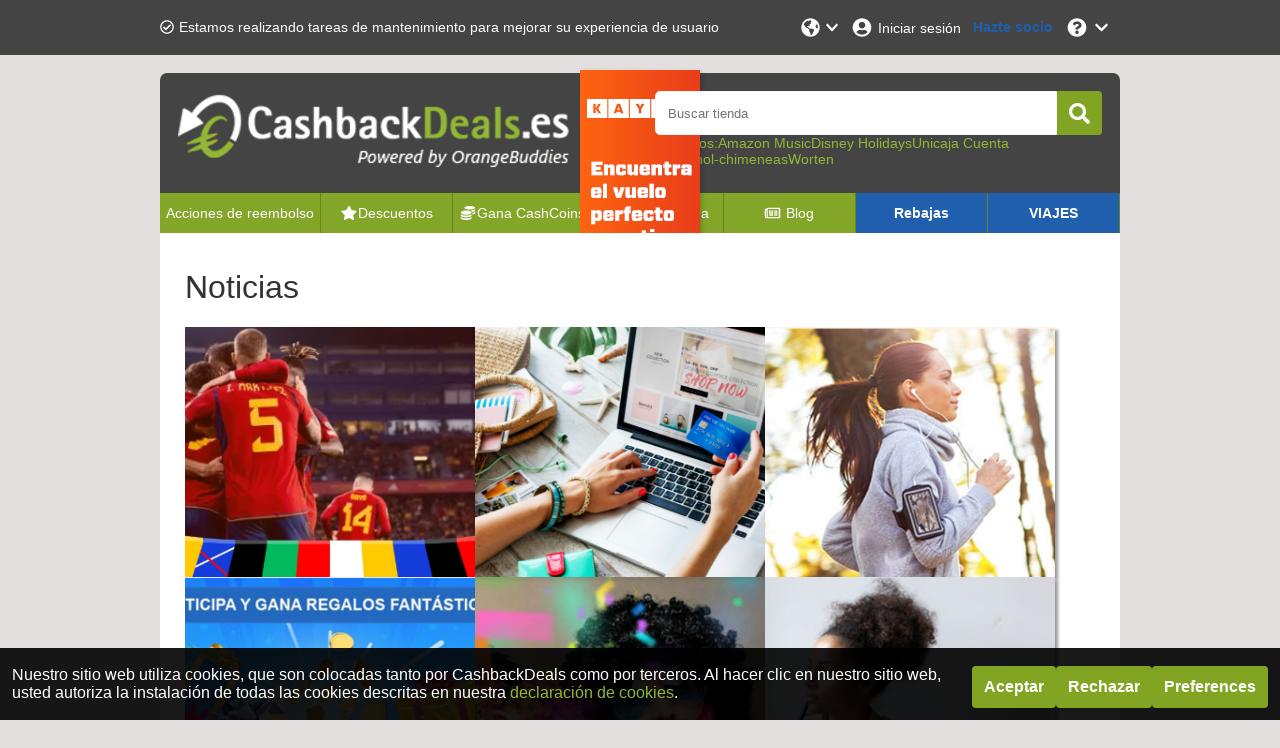

--- FILE ---
content_type: text/html; charset=utf-8
request_url: https://www.cashbackdeals.es/news
body_size: 1523
content:
<!DOCTYPE html><html lang="es-ES"><head><meta charSet="utf-8"/><meta name="viewport" content="width=device-width, initial-scale=1, maximum-scale=1"/><meta name="webgains-site-verification" content="jI2cjocp"/><meta name="next-head-count" content="3"/><link rel="preload" href="/_next/static/css/1862548643d22ca0.css" as="style"/><link rel="stylesheet" href="/_next/static/css/1862548643d22ca0.css" data-n-g=""/><link rel="preload" href="/_next/static/css/a4cb9ffff9e9bc67.css" as="style"/><link rel="stylesheet" href="/_next/static/css/a4cb9ffff9e9bc67.css" data-n-p=""/><noscript data-n-css=""></noscript><script defer="" nomodule="" src="/_next/static/chunks/polyfills-c67a75d1b6f99dc8.js"></script><script src="/_next/static/chunks/webpack-7b132b96525d11d8.js" defer=""></script><script src="/_next/static/chunks/framework-79bce4a3a540b080.js" defer=""></script><script src="/_next/static/chunks/main-d29d11c78a64cb51.js" defer=""></script><script src="/_next/static/chunks/pages/_app-eebced6dde634587.js" defer=""></script><script src="/_next/static/chunks/pages/news-6fbc53078bc6c873.js" defer=""></script><script src="/_next/static/oi9M6qbX6pnl4__jiPxdw/_buildManifest.js" defer=""></script><script src="/_next/static/oi9M6qbX6pnl4__jiPxdw/_ssgManifest.js" defer=""></script></head><body><div id="__next" data-reactroot=""></div><script id="__NEXT_DATA__" type="application/json">{"props":{"pageProps":{"allNewsPages":[{"slug":"llego-la-primavera","title":"¡Llegó la primavera!","previewAndHead":[{"__typename":"WideImageBannerRecord","title":"","date":null,"textAlign":"center","buttonBlock":[],"mainPicture":{"url":"https://www.datocms-assets.com/56698/1688715492-tulipans.png","alt":"Orangebuddies"},"previewPicture":{"url":"https://www.datocms-assets.com/56698/1688715560-primavera-2.png","alt":null},"titleColor":{"hex":"#000000"},"titleBackgroundColor":{"hex":"#FFFFFF"},"dateColor":{"hex":"#FFFFFF"},"dateBackgroundColor":{"hex":"#000000"},"wideImageLink":null}]},{"slug":"sube-el-precio-en-la-factura-de-luz-y-gas-en-espana","title":"Sube el precio en la factura de luz y gas en España","previewAndHead":[{"__typename":"WideImageBannerRecord","title":"","date":null,"textAlign":"center","buttonBlock":[],"mainPicture":{"url":"https://www.datocms-assets.com/56698/1688715846-luz.png","alt":"OrangeBuddies"},"previewPicture":{"url":"https://www.datocms-assets.com/56698/1688715858-luz.png","alt":"OrangeBuddies"},"titleColor":{"hex":"#000000"},"titleBackgroundColor":{"hex":"#FFFFFF"},"dateColor":{"hex":"#FFFFFF"},"dateBackgroundColor":{"hex":"#000000"},"wideImageLink":null}]},{"slug":"que-es-el-dia-del-soltero","title":"¿Qué es el día del soltero?","previewAndHead":[{"__typename":"WideImageBannerRecord","title":"","date":null,"textAlign":"center","buttonBlock":[],"mainPicture":{"url":"https://www.datocms-assets.com/56698/1688716488-soltero.png","alt":"OrangeBuddies"},"previewPicture":{"url":"https://www.datocms-assets.com/56698/1688716488-soltero.png","alt":"OrangeBuddies"},"titleColor":{"hex":"#000000"},"titleBackgroundColor":{"hex":"#FFFFFF"},"dateColor":{"hex":"#FFFFFF"},"dateBackgroundColor":{"hex":"#000000"},"wideImageLink":null}]},{"slug":"feliz-dia-pare","title":"Feliz Día del Padre","previewAndHead":[{"__typename":"WideImageBannerRecord","title":"","date":null,"textAlign":"center","buttonBlock":[],"mainPicture":{"url":"https://www.datocms-assets.com/56698/1688716741-padre.png","alt":"OrangeBuddies"},"previewPicture":{"url":"https://www.datocms-assets.com/56698/1688716741-padre.png","alt":"OrangeBuddies"},"titleColor":{"hex":"#000000"},"titleBackgroundColor":{"hex":"#FFFFFF"},"dateColor":{"hex":"#FFFFFF"},"dateBackgroundColor":{"hex":"#000000"},"wideImageLink":null}]},{"slug":"te-lo-mereces","title":"Tu día, porque te lo mereces.","previewAndHead":[{"__typename":"WideImageBannerRecord","title":"","date":null,"textAlign":"center","buttonBlock":[],"mainPicture":{"url":"https://www.datocms-assets.com/56698/1688717333-te-lo-mereces.png","alt":"OrangeBuddies"},"previewPicture":{"url":"https://www.datocms-assets.com/56698/1688717333-te-lo-mereces.png","alt":"OrangeBuddies"},"titleColor":{"hex":"#000000"},"titleBackgroundColor":{"hex":"#FFFFFF"},"dateColor":{"hex":"#FFFFFF"},"dateBackgroundColor":{"hex":"#000000"},"wideImageLink":null}]},{"slug":"fiesta-confeti-disfraces","title":"Fiesta, confeti, disfraces... ¡Y diversión sin fin!","previewAndHead":[{"__typename":"WideImageBannerRecord","title":"","date":null,"textAlign":"center","buttonBlock":[],"mainPicture":{"url":"https://www.datocms-assets.com/56698/1688717618-disfraces.png","alt":"OrangeBuddies"},"previewPicture":{"url":"https://www.datocms-assets.com/56698/1688717618-disfraces.png","alt":"OrangeBuddies"},"titleColor":{"hex":"#000000"},"titleBackgroundColor":{"hex":"#FFFFFF"},"dateColor":{"hex":"#FFFFFF"},"dateBackgroundColor":{"hex":"#000000"},"wideImageLink":null}]},{"slug":"disfruta-loteria","title":"¡Disfruta de la lotería de año nuevo!","previewAndHead":[{"__typename":"WideImageBannerRecord","title":"","date":null,"textAlign":"center","buttonBlock":[],"mainPicture":{"url":"https://www.datocms-assets.com/56698/1688718152-loteria.png","alt":"OrangeBuddies"},"previewPicture":{"url":"https://www.datocms-assets.com/56698/1688718152-loteria.png","alt":"OrangeBuddies"},"titleColor":{"hex":"#000000"},"titleBackgroundColor":{"hex":"#FFFFFF"},"dateColor":{"hex":"#FFFFFF"},"dateBackgroundColor":{"hex":"#000000"},"wideImageLink":null}]},{"slug":"operacion-bikini","title":"Y tú, ¿sigues con la Operación Bikini?","previewAndHead":[{"__typename":"WideImageBannerRecord","title":"","date":null,"textAlign":"center","buttonBlock":[],"mainPicture":{"url":"https://www.datocms-assets.com/56698/1688718341-running.png","alt":"OrangeBuddies"},"previewPicture":{"url":"https://www.datocms-assets.com/56698/1688718341-running.png","alt":"OrangeBuddies"},"titleColor":{"hex":"#000000"},"titleBackgroundColor":{"hex":"#FFFFFF"},"dateColor":{"hex":"#FFFFFF"},"dateBackgroundColor":{"hex":"#000000"},"wideImageLink":null}]},{"slug":"ganar-mas-cashcoins","title":"¿Quieres ganar aún más CashCoins?","previewAndHead":[{"__typename":"WideImageBannerRecord","title":"","date":null,"textAlign":"center","buttonBlock":[],"mainPicture":{"url":"https://www.datocms-assets.com/56698/1688718983-compra-online.png","alt":"OrangeBuddies"},"previewPicture":{"url":"https://www.datocms-assets.com/56698/1688718983-compra-online.png","alt":"OrangeBuddies"},"titleColor":{"hex":"#000000"},"titleBackgroundColor":{"hex":"#FFFFFF"},"dateColor":{"hex":"#FFFFFF"},"dateBackgroundColor":{"hex":"#000000"},"wideImageLink":null}]},{"slug":"eurocopa-2024-espana","title":"Eurocopa 2024 España","previewAndHead":[{"__typename":"WideImageBannerRecord","title":"","date":null,"textAlign":"center","buttonBlock":[],"mainPicture":{"url":"https://www.datocms-assets.com/56698/1718632178-theme-page-banner-6.png","alt":null},"previewPicture":{"url":"https://www.datocms-assets.com/56698/1718632207-theme-page-banner-6.png","alt":null},"titleColor":{"hex":"#000000"},"titleBackgroundColor":{"hex":"#FFFFFF"},"dateColor":{"hex":"#FFFFFF"},"dateBackgroundColor":{"hex":"#000000"},"wideImageLink":null}]}]},"__N_SSP":true},"page":"/news","query":{},"buildId":"oi9M6qbX6pnl4__jiPxdw","isFallback":false,"gssp":true,"locale":"es-ES","locales":["nl-NL","en-GB","de-DE","no-NO","sv-SE","pl-PL","it-IT","fr-FR","fi-FI","es-ES","nl-BE","fr-BE","cs-CZ","da-DK"],"defaultLocale":"es-ES","domainLocales":[{"domain":"www.cashbackkorting.nl","defaultLocale":"nl-NL"},{"domain":"www.cashbackearners.co.uk","defaultLocale":"en-GB"},{"domain":"www.cashbackdeals.de","defaultLocale":"de-DE"},{"domain":"www.cashbackdeals.no","defaultLocale":"no-NO"},{"domain":"www.cashbackdeals.se","defaultLocale":"sv-SE"},{"domain":"www.cashbackrabat.pl","defaultLocale":"pl-PL"},{"domain":"www.cashbackdeals.it","defaultLocale":"it-IT"},{"domain":"www.cashbackreduction.fr","defaultLocale":"fr-FR"},{"domain":"www.cashbackdeals.fi","defaultLocale":"fi-FI"},{"domain":"www.cashbackdeals.es","defaultLocale":"es-ES"},{"domain":"nl-be.cashbackdeals.be","defaultLocale":"nl-BE"},{"domain":"fr-be.cashbackdeals.be","defaultLocale":"fr-BE"},{"domain":"www.cashbackdeals.cz","defaultLocale":"cs-CZ"},{"domain":"www.cashbackdeals.dk","defaultLocale":"da-DK"}],"scriptLoader":[]}</script></body></html>

--- FILE ---
content_type: text/html; charset=utf-8
request_url: https://www.google.com/recaptcha/api2/anchor?ar=1&k=6LfhuDInAAAAADGJFP6qm_G3Ft1EjLRqWAPmqt2X&co=aHR0cHM6Ly93d3cuY2FzaGJhY2tkZWFscy5lczo0NDM.&hl=es&v=PoyoqOPhxBO7pBk68S4YbpHZ&size=invisible&anchor-ms=20000&execute-ms=30000&cb=ah4i9ufwlt9t
body_size: 48961
content:
<!DOCTYPE HTML><html dir="ltr" lang="es"><head><meta http-equiv="Content-Type" content="text/html; charset=UTF-8">
<meta http-equiv="X-UA-Compatible" content="IE=edge">
<title>reCAPTCHA</title>
<style type="text/css">
/* cyrillic-ext */
@font-face {
  font-family: 'Roboto';
  font-style: normal;
  font-weight: 400;
  font-stretch: 100%;
  src: url(//fonts.gstatic.com/s/roboto/v48/KFO7CnqEu92Fr1ME7kSn66aGLdTylUAMa3GUBHMdazTgWw.woff2) format('woff2');
  unicode-range: U+0460-052F, U+1C80-1C8A, U+20B4, U+2DE0-2DFF, U+A640-A69F, U+FE2E-FE2F;
}
/* cyrillic */
@font-face {
  font-family: 'Roboto';
  font-style: normal;
  font-weight: 400;
  font-stretch: 100%;
  src: url(//fonts.gstatic.com/s/roboto/v48/KFO7CnqEu92Fr1ME7kSn66aGLdTylUAMa3iUBHMdazTgWw.woff2) format('woff2');
  unicode-range: U+0301, U+0400-045F, U+0490-0491, U+04B0-04B1, U+2116;
}
/* greek-ext */
@font-face {
  font-family: 'Roboto';
  font-style: normal;
  font-weight: 400;
  font-stretch: 100%;
  src: url(//fonts.gstatic.com/s/roboto/v48/KFO7CnqEu92Fr1ME7kSn66aGLdTylUAMa3CUBHMdazTgWw.woff2) format('woff2');
  unicode-range: U+1F00-1FFF;
}
/* greek */
@font-face {
  font-family: 'Roboto';
  font-style: normal;
  font-weight: 400;
  font-stretch: 100%;
  src: url(//fonts.gstatic.com/s/roboto/v48/KFO7CnqEu92Fr1ME7kSn66aGLdTylUAMa3-UBHMdazTgWw.woff2) format('woff2');
  unicode-range: U+0370-0377, U+037A-037F, U+0384-038A, U+038C, U+038E-03A1, U+03A3-03FF;
}
/* math */
@font-face {
  font-family: 'Roboto';
  font-style: normal;
  font-weight: 400;
  font-stretch: 100%;
  src: url(//fonts.gstatic.com/s/roboto/v48/KFO7CnqEu92Fr1ME7kSn66aGLdTylUAMawCUBHMdazTgWw.woff2) format('woff2');
  unicode-range: U+0302-0303, U+0305, U+0307-0308, U+0310, U+0312, U+0315, U+031A, U+0326-0327, U+032C, U+032F-0330, U+0332-0333, U+0338, U+033A, U+0346, U+034D, U+0391-03A1, U+03A3-03A9, U+03B1-03C9, U+03D1, U+03D5-03D6, U+03F0-03F1, U+03F4-03F5, U+2016-2017, U+2034-2038, U+203C, U+2040, U+2043, U+2047, U+2050, U+2057, U+205F, U+2070-2071, U+2074-208E, U+2090-209C, U+20D0-20DC, U+20E1, U+20E5-20EF, U+2100-2112, U+2114-2115, U+2117-2121, U+2123-214F, U+2190, U+2192, U+2194-21AE, U+21B0-21E5, U+21F1-21F2, U+21F4-2211, U+2213-2214, U+2216-22FF, U+2308-230B, U+2310, U+2319, U+231C-2321, U+2336-237A, U+237C, U+2395, U+239B-23B7, U+23D0, U+23DC-23E1, U+2474-2475, U+25AF, U+25B3, U+25B7, U+25BD, U+25C1, U+25CA, U+25CC, U+25FB, U+266D-266F, U+27C0-27FF, U+2900-2AFF, U+2B0E-2B11, U+2B30-2B4C, U+2BFE, U+3030, U+FF5B, U+FF5D, U+1D400-1D7FF, U+1EE00-1EEFF;
}
/* symbols */
@font-face {
  font-family: 'Roboto';
  font-style: normal;
  font-weight: 400;
  font-stretch: 100%;
  src: url(//fonts.gstatic.com/s/roboto/v48/KFO7CnqEu92Fr1ME7kSn66aGLdTylUAMaxKUBHMdazTgWw.woff2) format('woff2');
  unicode-range: U+0001-000C, U+000E-001F, U+007F-009F, U+20DD-20E0, U+20E2-20E4, U+2150-218F, U+2190, U+2192, U+2194-2199, U+21AF, U+21E6-21F0, U+21F3, U+2218-2219, U+2299, U+22C4-22C6, U+2300-243F, U+2440-244A, U+2460-24FF, U+25A0-27BF, U+2800-28FF, U+2921-2922, U+2981, U+29BF, U+29EB, U+2B00-2BFF, U+4DC0-4DFF, U+FFF9-FFFB, U+10140-1018E, U+10190-1019C, U+101A0, U+101D0-101FD, U+102E0-102FB, U+10E60-10E7E, U+1D2C0-1D2D3, U+1D2E0-1D37F, U+1F000-1F0FF, U+1F100-1F1AD, U+1F1E6-1F1FF, U+1F30D-1F30F, U+1F315, U+1F31C, U+1F31E, U+1F320-1F32C, U+1F336, U+1F378, U+1F37D, U+1F382, U+1F393-1F39F, U+1F3A7-1F3A8, U+1F3AC-1F3AF, U+1F3C2, U+1F3C4-1F3C6, U+1F3CA-1F3CE, U+1F3D4-1F3E0, U+1F3ED, U+1F3F1-1F3F3, U+1F3F5-1F3F7, U+1F408, U+1F415, U+1F41F, U+1F426, U+1F43F, U+1F441-1F442, U+1F444, U+1F446-1F449, U+1F44C-1F44E, U+1F453, U+1F46A, U+1F47D, U+1F4A3, U+1F4B0, U+1F4B3, U+1F4B9, U+1F4BB, U+1F4BF, U+1F4C8-1F4CB, U+1F4D6, U+1F4DA, U+1F4DF, U+1F4E3-1F4E6, U+1F4EA-1F4ED, U+1F4F7, U+1F4F9-1F4FB, U+1F4FD-1F4FE, U+1F503, U+1F507-1F50B, U+1F50D, U+1F512-1F513, U+1F53E-1F54A, U+1F54F-1F5FA, U+1F610, U+1F650-1F67F, U+1F687, U+1F68D, U+1F691, U+1F694, U+1F698, U+1F6AD, U+1F6B2, U+1F6B9-1F6BA, U+1F6BC, U+1F6C6-1F6CF, U+1F6D3-1F6D7, U+1F6E0-1F6EA, U+1F6F0-1F6F3, U+1F6F7-1F6FC, U+1F700-1F7FF, U+1F800-1F80B, U+1F810-1F847, U+1F850-1F859, U+1F860-1F887, U+1F890-1F8AD, U+1F8B0-1F8BB, U+1F8C0-1F8C1, U+1F900-1F90B, U+1F93B, U+1F946, U+1F984, U+1F996, U+1F9E9, U+1FA00-1FA6F, U+1FA70-1FA7C, U+1FA80-1FA89, U+1FA8F-1FAC6, U+1FACE-1FADC, U+1FADF-1FAE9, U+1FAF0-1FAF8, U+1FB00-1FBFF;
}
/* vietnamese */
@font-face {
  font-family: 'Roboto';
  font-style: normal;
  font-weight: 400;
  font-stretch: 100%;
  src: url(//fonts.gstatic.com/s/roboto/v48/KFO7CnqEu92Fr1ME7kSn66aGLdTylUAMa3OUBHMdazTgWw.woff2) format('woff2');
  unicode-range: U+0102-0103, U+0110-0111, U+0128-0129, U+0168-0169, U+01A0-01A1, U+01AF-01B0, U+0300-0301, U+0303-0304, U+0308-0309, U+0323, U+0329, U+1EA0-1EF9, U+20AB;
}
/* latin-ext */
@font-face {
  font-family: 'Roboto';
  font-style: normal;
  font-weight: 400;
  font-stretch: 100%;
  src: url(//fonts.gstatic.com/s/roboto/v48/KFO7CnqEu92Fr1ME7kSn66aGLdTylUAMa3KUBHMdazTgWw.woff2) format('woff2');
  unicode-range: U+0100-02BA, U+02BD-02C5, U+02C7-02CC, U+02CE-02D7, U+02DD-02FF, U+0304, U+0308, U+0329, U+1D00-1DBF, U+1E00-1E9F, U+1EF2-1EFF, U+2020, U+20A0-20AB, U+20AD-20C0, U+2113, U+2C60-2C7F, U+A720-A7FF;
}
/* latin */
@font-face {
  font-family: 'Roboto';
  font-style: normal;
  font-weight: 400;
  font-stretch: 100%;
  src: url(//fonts.gstatic.com/s/roboto/v48/KFO7CnqEu92Fr1ME7kSn66aGLdTylUAMa3yUBHMdazQ.woff2) format('woff2');
  unicode-range: U+0000-00FF, U+0131, U+0152-0153, U+02BB-02BC, U+02C6, U+02DA, U+02DC, U+0304, U+0308, U+0329, U+2000-206F, U+20AC, U+2122, U+2191, U+2193, U+2212, U+2215, U+FEFF, U+FFFD;
}
/* cyrillic-ext */
@font-face {
  font-family: 'Roboto';
  font-style: normal;
  font-weight: 500;
  font-stretch: 100%;
  src: url(//fonts.gstatic.com/s/roboto/v48/KFO7CnqEu92Fr1ME7kSn66aGLdTylUAMa3GUBHMdazTgWw.woff2) format('woff2');
  unicode-range: U+0460-052F, U+1C80-1C8A, U+20B4, U+2DE0-2DFF, U+A640-A69F, U+FE2E-FE2F;
}
/* cyrillic */
@font-face {
  font-family: 'Roboto';
  font-style: normal;
  font-weight: 500;
  font-stretch: 100%;
  src: url(//fonts.gstatic.com/s/roboto/v48/KFO7CnqEu92Fr1ME7kSn66aGLdTylUAMa3iUBHMdazTgWw.woff2) format('woff2');
  unicode-range: U+0301, U+0400-045F, U+0490-0491, U+04B0-04B1, U+2116;
}
/* greek-ext */
@font-face {
  font-family: 'Roboto';
  font-style: normal;
  font-weight: 500;
  font-stretch: 100%;
  src: url(//fonts.gstatic.com/s/roboto/v48/KFO7CnqEu92Fr1ME7kSn66aGLdTylUAMa3CUBHMdazTgWw.woff2) format('woff2');
  unicode-range: U+1F00-1FFF;
}
/* greek */
@font-face {
  font-family: 'Roboto';
  font-style: normal;
  font-weight: 500;
  font-stretch: 100%;
  src: url(//fonts.gstatic.com/s/roboto/v48/KFO7CnqEu92Fr1ME7kSn66aGLdTylUAMa3-UBHMdazTgWw.woff2) format('woff2');
  unicode-range: U+0370-0377, U+037A-037F, U+0384-038A, U+038C, U+038E-03A1, U+03A3-03FF;
}
/* math */
@font-face {
  font-family: 'Roboto';
  font-style: normal;
  font-weight: 500;
  font-stretch: 100%;
  src: url(//fonts.gstatic.com/s/roboto/v48/KFO7CnqEu92Fr1ME7kSn66aGLdTylUAMawCUBHMdazTgWw.woff2) format('woff2');
  unicode-range: U+0302-0303, U+0305, U+0307-0308, U+0310, U+0312, U+0315, U+031A, U+0326-0327, U+032C, U+032F-0330, U+0332-0333, U+0338, U+033A, U+0346, U+034D, U+0391-03A1, U+03A3-03A9, U+03B1-03C9, U+03D1, U+03D5-03D6, U+03F0-03F1, U+03F4-03F5, U+2016-2017, U+2034-2038, U+203C, U+2040, U+2043, U+2047, U+2050, U+2057, U+205F, U+2070-2071, U+2074-208E, U+2090-209C, U+20D0-20DC, U+20E1, U+20E5-20EF, U+2100-2112, U+2114-2115, U+2117-2121, U+2123-214F, U+2190, U+2192, U+2194-21AE, U+21B0-21E5, U+21F1-21F2, U+21F4-2211, U+2213-2214, U+2216-22FF, U+2308-230B, U+2310, U+2319, U+231C-2321, U+2336-237A, U+237C, U+2395, U+239B-23B7, U+23D0, U+23DC-23E1, U+2474-2475, U+25AF, U+25B3, U+25B7, U+25BD, U+25C1, U+25CA, U+25CC, U+25FB, U+266D-266F, U+27C0-27FF, U+2900-2AFF, U+2B0E-2B11, U+2B30-2B4C, U+2BFE, U+3030, U+FF5B, U+FF5D, U+1D400-1D7FF, U+1EE00-1EEFF;
}
/* symbols */
@font-face {
  font-family: 'Roboto';
  font-style: normal;
  font-weight: 500;
  font-stretch: 100%;
  src: url(//fonts.gstatic.com/s/roboto/v48/KFO7CnqEu92Fr1ME7kSn66aGLdTylUAMaxKUBHMdazTgWw.woff2) format('woff2');
  unicode-range: U+0001-000C, U+000E-001F, U+007F-009F, U+20DD-20E0, U+20E2-20E4, U+2150-218F, U+2190, U+2192, U+2194-2199, U+21AF, U+21E6-21F0, U+21F3, U+2218-2219, U+2299, U+22C4-22C6, U+2300-243F, U+2440-244A, U+2460-24FF, U+25A0-27BF, U+2800-28FF, U+2921-2922, U+2981, U+29BF, U+29EB, U+2B00-2BFF, U+4DC0-4DFF, U+FFF9-FFFB, U+10140-1018E, U+10190-1019C, U+101A0, U+101D0-101FD, U+102E0-102FB, U+10E60-10E7E, U+1D2C0-1D2D3, U+1D2E0-1D37F, U+1F000-1F0FF, U+1F100-1F1AD, U+1F1E6-1F1FF, U+1F30D-1F30F, U+1F315, U+1F31C, U+1F31E, U+1F320-1F32C, U+1F336, U+1F378, U+1F37D, U+1F382, U+1F393-1F39F, U+1F3A7-1F3A8, U+1F3AC-1F3AF, U+1F3C2, U+1F3C4-1F3C6, U+1F3CA-1F3CE, U+1F3D4-1F3E0, U+1F3ED, U+1F3F1-1F3F3, U+1F3F5-1F3F7, U+1F408, U+1F415, U+1F41F, U+1F426, U+1F43F, U+1F441-1F442, U+1F444, U+1F446-1F449, U+1F44C-1F44E, U+1F453, U+1F46A, U+1F47D, U+1F4A3, U+1F4B0, U+1F4B3, U+1F4B9, U+1F4BB, U+1F4BF, U+1F4C8-1F4CB, U+1F4D6, U+1F4DA, U+1F4DF, U+1F4E3-1F4E6, U+1F4EA-1F4ED, U+1F4F7, U+1F4F9-1F4FB, U+1F4FD-1F4FE, U+1F503, U+1F507-1F50B, U+1F50D, U+1F512-1F513, U+1F53E-1F54A, U+1F54F-1F5FA, U+1F610, U+1F650-1F67F, U+1F687, U+1F68D, U+1F691, U+1F694, U+1F698, U+1F6AD, U+1F6B2, U+1F6B9-1F6BA, U+1F6BC, U+1F6C6-1F6CF, U+1F6D3-1F6D7, U+1F6E0-1F6EA, U+1F6F0-1F6F3, U+1F6F7-1F6FC, U+1F700-1F7FF, U+1F800-1F80B, U+1F810-1F847, U+1F850-1F859, U+1F860-1F887, U+1F890-1F8AD, U+1F8B0-1F8BB, U+1F8C0-1F8C1, U+1F900-1F90B, U+1F93B, U+1F946, U+1F984, U+1F996, U+1F9E9, U+1FA00-1FA6F, U+1FA70-1FA7C, U+1FA80-1FA89, U+1FA8F-1FAC6, U+1FACE-1FADC, U+1FADF-1FAE9, U+1FAF0-1FAF8, U+1FB00-1FBFF;
}
/* vietnamese */
@font-face {
  font-family: 'Roboto';
  font-style: normal;
  font-weight: 500;
  font-stretch: 100%;
  src: url(//fonts.gstatic.com/s/roboto/v48/KFO7CnqEu92Fr1ME7kSn66aGLdTylUAMa3OUBHMdazTgWw.woff2) format('woff2');
  unicode-range: U+0102-0103, U+0110-0111, U+0128-0129, U+0168-0169, U+01A0-01A1, U+01AF-01B0, U+0300-0301, U+0303-0304, U+0308-0309, U+0323, U+0329, U+1EA0-1EF9, U+20AB;
}
/* latin-ext */
@font-face {
  font-family: 'Roboto';
  font-style: normal;
  font-weight: 500;
  font-stretch: 100%;
  src: url(//fonts.gstatic.com/s/roboto/v48/KFO7CnqEu92Fr1ME7kSn66aGLdTylUAMa3KUBHMdazTgWw.woff2) format('woff2');
  unicode-range: U+0100-02BA, U+02BD-02C5, U+02C7-02CC, U+02CE-02D7, U+02DD-02FF, U+0304, U+0308, U+0329, U+1D00-1DBF, U+1E00-1E9F, U+1EF2-1EFF, U+2020, U+20A0-20AB, U+20AD-20C0, U+2113, U+2C60-2C7F, U+A720-A7FF;
}
/* latin */
@font-face {
  font-family: 'Roboto';
  font-style: normal;
  font-weight: 500;
  font-stretch: 100%;
  src: url(//fonts.gstatic.com/s/roboto/v48/KFO7CnqEu92Fr1ME7kSn66aGLdTylUAMa3yUBHMdazQ.woff2) format('woff2');
  unicode-range: U+0000-00FF, U+0131, U+0152-0153, U+02BB-02BC, U+02C6, U+02DA, U+02DC, U+0304, U+0308, U+0329, U+2000-206F, U+20AC, U+2122, U+2191, U+2193, U+2212, U+2215, U+FEFF, U+FFFD;
}
/* cyrillic-ext */
@font-face {
  font-family: 'Roboto';
  font-style: normal;
  font-weight: 900;
  font-stretch: 100%;
  src: url(//fonts.gstatic.com/s/roboto/v48/KFO7CnqEu92Fr1ME7kSn66aGLdTylUAMa3GUBHMdazTgWw.woff2) format('woff2');
  unicode-range: U+0460-052F, U+1C80-1C8A, U+20B4, U+2DE0-2DFF, U+A640-A69F, U+FE2E-FE2F;
}
/* cyrillic */
@font-face {
  font-family: 'Roboto';
  font-style: normal;
  font-weight: 900;
  font-stretch: 100%;
  src: url(//fonts.gstatic.com/s/roboto/v48/KFO7CnqEu92Fr1ME7kSn66aGLdTylUAMa3iUBHMdazTgWw.woff2) format('woff2');
  unicode-range: U+0301, U+0400-045F, U+0490-0491, U+04B0-04B1, U+2116;
}
/* greek-ext */
@font-face {
  font-family: 'Roboto';
  font-style: normal;
  font-weight: 900;
  font-stretch: 100%;
  src: url(//fonts.gstatic.com/s/roboto/v48/KFO7CnqEu92Fr1ME7kSn66aGLdTylUAMa3CUBHMdazTgWw.woff2) format('woff2');
  unicode-range: U+1F00-1FFF;
}
/* greek */
@font-face {
  font-family: 'Roboto';
  font-style: normal;
  font-weight: 900;
  font-stretch: 100%;
  src: url(//fonts.gstatic.com/s/roboto/v48/KFO7CnqEu92Fr1ME7kSn66aGLdTylUAMa3-UBHMdazTgWw.woff2) format('woff2');
  unicode-range: U+0370-0377, U+037A-037F, U+0384-038A, U+038C, U+038E-03A1, U+03A3-03FF;
}
/* math */
@font-face {
  font-family: 'Roboto';
  font-style: normal;
  font-weight: 900;
  font-stretch: 100%;
  src: url(//fonts.gstatic.com/s/roboto/v48/KFO7CnqEu92Fr1ME7kSn66aGLdTylUAMawCUBHMdazTgWw.woff2) format('woff2');
  unicode-range: U+0302-0303, U+0305, U+0307-0308, U+0310, U+0312, U+0315, U+031A, U+0326-0327, U+032C, U+032F-0330, U+0332-0333, U+0338, U+033A, U+0346, U+034D, U+0391-03A1, U+03A3-03A9, U+03B1-03C9, U+03D1, U+03D5-03D6, U+03F0-03F1, U+03F4-03F5, U+2016-2017, U+2034-2038, U+203C, U+2040, U+2043, U+2047, U+2050, U+2057, U+205F, U+2070-2071, U+2074-208E, U+2090-209C, U+20D0-20DC, U+20E1, U+20E5-20EF, U+2100-2112, U+2114-2115, U+2117-2121, U+2123-214F, U+2190, U+2192, U+2194-21AE, U+21B0-21E5, U+21F1-21F2, U+21F4-2211, U+2213-2214, U+2216-22FF, U+2308-230B, U+2310, U+2319, U+231C-2321, U+2336-237A, U+237C, U+2395, U+239B-23B7, U+23D0, U+23DC-23E1, U+2474-2475, U+25AF, U+25B3, U+25B7, U+25BD, U+25C1, U+25CA, U+25CC, U+25FB, U+266D-266F, U+27C0-27FF, U+2900-2AFF, U+2B0E-2B11, U+2B30-2B4C, U+2BFE, U+3030, U+FF5B, U+FF5D, U+1D400-1D7FF, U+1EE00-1EEFF;
}
/* symbols */
@font-face {
  font-family: 'Roboto';
  font-style: normal;
  font-weight: 900;
  font-stretch: 100%;
  src: url(//fonts.gstatic.com/s/roboto/v48/KFO7CnqEu92Fr1ME7kSn66aGLdTylUAMaxKUBHMdazTgWw.woff2) format('woff2');
  unicode-range: U+0001-000C, U+000E-001F, U+007F-009F, U+20DD-20E0, U+20E2-20E4, U+2150-218F, U+2190, U+2192, U+2194-2199, U+21AF, U+21E6-21F0, U+21F3, U+2218-2219, U+2299, U+22C4-22C6, U+2300-243F, U+2440-244A, U+2460-24FF, U+25A0-27BF, U+2800-28FF, U+2921-2922, U+2981, U+29BF, U+29EB, U+2B00-2BFF, U+4DC0-4DFF, U+FFF9-FFFB, U+10140-1018E, U+10190-1019C, U+101A0, U+101D0-101FD, U+102E0-102FB, U+10E60-10E7E, U+1D2C0-1D2D3, U+1D2E0-1D37F, U+1F000-1F0FF, U+1F100-1F1AD, U+1F1E6-1F1FF, U+1F30D-1F30F, U+1F315, U+1F31C, U+1F31E, U+1F320-1F32C, U+1F336, U+1F378, U+1F37D, U+1F382, U+1F393-1F39F, U+1F3A7-1F3A8, U+1F3AC-1F3AF, U+1F3C2, U+1F3C4-1F3C6, U+1F3CA-1F3CE, U+1F3D4-1F3E0, U+1F3ED, U+1F3F1-1F3F3, U+1F3F5-1F3F7, U+1F408, U+1F415, U+1F41F, U+1F426, U+1F43F, U+1F441-1F442, U+1F444, U+1F446-1F449, U+1F44C-1F44E, U+1F453, U+1F46A, U+1F47D, U+1F4A3, U+1F4B0, U+1F4B3, U+1F4B9, U+1F4BB, U+1F4BF, U+1F4C8-1F4CB, U+1F4D6, U+1F4DA, U+1F4DF, U+1F4E3-1F4E6, U+1F4EA-1F4ED, U+1F4F7, U+1F4F9-1F4FB, U+1F4FD-1F4FE, U+1F503, U+1F507-1F50B, U+1F50D, U+1F512-1F513, U+1F53E-1F54A, U+1F54F-1F5FA, U+1F610, U+1F650-1F67F, U+1F687, U+1F68D, U+1F691, U+1F694, U+1F698, U+1F6AD, U+1F6B2, U+1F6B9-1F6BA, U+1F6BC, U+1F6C6-1F6CF, U+1F6D3-1F6D7, U+1F6E0-1F6EA, U+1F6F0-1F6F3, U+1F6F7-1F6FC, U+1F700-1F7FF, U+1F800-1F80B, U+1F810-1F847, U+1F850-1F859, U+1F860-1F887, U+1F890-1F8AD, U+1F8B0-1F8BB, U+1F8C0-1F8C1, U+1F900-1F90B, U+1F93B, U+1F946, U+1F984, U+1F996, U+1F9E9, U+1FA00-1FA6F, U+1FA70-1FA7C, U+1FA80-1FA89, U+1FA8F-1FAC6, U+1FACE-1FADC, U+1FADF-1FAE9, U+1FAF0-1FAF8, U+1FB00-1FBFF;
}
/* vietnamese */
@font-face {
  font-family: 'Roboto';
  font-style: normal;
  font-weight: 900;
  font-stretch: 100%;
  src: url(//fonts.gstatic.com/s/roboto/v48/KFO7CnqEu92Fr1ME7kSn66aGLdTylUAMa3OUBHMdazTgWw.woff2) format('woff2');
  unicode-range: U+0102-0103, U+0110-0111, U+0128-0129, U+0168-0169, U+01A0-01A1, U+01AF-01B0, U+0300-0301, U+0303-0304, U+0308-0309, U+0323, U+0329, U+1EA0-1EF9, U+20AB;
}
/* latin-ext */
@font-face {
  font-family: 'Roboto';
  font-style: normal;
  font-weight: 900;
  font-stretch: 100%;
  src: url(//fonts.gstatic.com/s/roboto/v48/KFO7CnqEu92Fr1ME7kSn66aGLdTylUAMa3KUBHMdazTgWw.woff2) format('woff2');
  unicode-range: U+0100-02BA, U+02BD-02C5, U+02C7-02CC, U+02CE-02D7, U+02DD-02FF, U+0304, U+0308, U+0329, U+1D00-1DBF, U+1E00-1E9F, U+1EF2-1EFF, U+2020, U+20A0-20AB, U+20AD-20C0, U+2113, U+2C60-2C7F, U+A720-A7FF;
}
/* latin */
@font-face {
  font-family: 'Roboto';
  font-style: normal;
  font-weight: 900;
  font-stretch: 100%;
  src: url(//fonts.gstatic.com/s/roboto/v48/KFO7CnqEu92Fr1ME7kSn66aGLdTylUAMa3yUBHMdazQ.woff2) format('woff2');
  unicode-range: U+0000-00FF, U+0131, U+0152-0153, U+02BB-02BC, U+02C6, U+02DA, U+02DC, U+0304, U+0308, U+0329, U+2000-206F, U+20AC, U+2122, U+2191, U+2193, U+2212, U+2215, U+FEFF, U+FFFD;
}

</style>
<link rel="stylesheet" type="text/css" href="https://www.gstatic.com/recaptcha/releases/PoyoqOPhxBO7pBk68S4YbpHZ/styles__ltr.css">
<script nonce="oH5PYcTX5RzFxaZ01TvvqQ" type="text/javascript">window['__recaptcha_api'] = 'https://www.google.com/recaptcha/api2/';</script>
<script type="text/javascript" src="https://www.gstatic.com/recaptcha/releases/PoyoqOPhxBO7pBk68S4YbpHZ/recaptcha__es.js" nonce="oH5PYcTX5RzFxaZ01TvvqQ">
      
    </script></head>
<body><div id="rc-anchor-alert" class="rc-anchor-alert"></div>
<input type="hidden" id="recaptcha-token" value="[base64]">
<script type="text/javascript" nonce="oH5PYcTX5RzFxaZ01TvvqQ">
      recaptcha.anchor.Main.init("[\x22ainput\x22,[\x22bgdata\x22,\x22\x22,\[base64]/[base64]/MjU1Ong/[base64]/[base64]/[base64]/[base64]/[base64]/[base64]/[base64]/[base64]/[base64]/[base64]/[base64]/[base64]/[base64]/[base64]/[base64]\\u003d\x22,\[base64]\\u003d\x22,\x22azhudUHDsi/DjkvCj8K9wrHCllHDp8OdZMKbZ8O9CCYbwro2NE8LwrUSwq3Cg8OIwohtR1HDk8O5wpvCqm/Dt8Olwqx1eMOwwrV+GcOMbC/CuQV8wq1lRknDkj7CmT3CisOtP8KJIW7DrMOdwrLDjkZTw4bCjcOWwrjCqMOnV8KeHUldKsKPw7hoJSbCpVXCt0zDrcOpL2cmwplEegFpUsKMwpXCvsO6QVDCnyMHWCwnOn/DlV8YLDbDkHzDqBpCJl/Cu8OUwqLDqsKIwqfCsXUYw47CtcKEwpcUDcOqV8KMw7AFw4R3w5vDtsOFwqxiH1NUQcKLWhAow755wq9DfilvUQ7CulLCj8KXwrJSAi8fwr/CqsOYw4oPw7rCh8OMwocaWsOGfXrDlgQMQHLDiFPDlsO/wq0pwrhMKQp7wofCnjh1R1lqSMORw4jDrDrDkMOADMORFRZWeWDCiH7ClMOyw7DCjBnClcK/[base64]/[base64]/DmX7Ct8KfwpFFw7zDr8ObSsOrQcKTwpUPwosCEz/DhcOgwprCosKgEkHDjcKOw6fDjx0+w5M+w58Kw4F0JV5/[base64]/Cpi9EwoDCk8K0w6A/HB55w7nDnMOufR12wrHDqsKqZ8Oow6rDm29kdUnCrcONf8KPw53DpCjCtcO7wqLCmcO9bEJxVsKmwo8mwqfCiMKywq/CqBzDjsKlwrobasOQwqB4AMKXwrZkMcKhMMKTw4ZxE8KbJ8ONwrfDg2Uxw5d6wp0hwpEpBMOyw7Jjw74Uw4lHwqfCvcOywrNGG0zDlcKPw4o0SMK2w4g+wot6w57Cnl/[base64]/DoTTDnMOlw7vDtUDCkixvw7Fzw7gPwqg3w4bDlcKQw77Do8OXwr8JaAYDKFPCl8OqwoQldsOVXVM/w6Aaw5HDhMKBwrZNw4tQwr/CosOuw5zCisONw5IfNRXDn37CgCsAwocuw4paw6TDvlo6w64JYsKZU8OvwqHCkwhcdsKcEsOTwpNbw4J7w5Q1w5DDpgM5wpFDGAJpEcO0esOewovDgn8QYMKeI3JWDHp/[base64]/w7TDryDCssKGwoPDtMKeYMO+wrRxwpjDn8OKwpt7w5XCpsKxcsOdw4gSBcOTfg4nw7rCmMK8wpIuEmHDhF/Cqik7fS9Yw5bCiMOswpnDrcKLVMKIw7nDn08gBcKtwrl7worCpcK6IDTDusKIw6vDmjgHw6fCgmZywo9nPMKcw6QFKsOSTcKyAsOBPcKOw6vCjx3Cr8OHcHY2FkLDtMOkYsKFDD8RXhtIw6pqwq9JUsOvw5owRyl/I8O0fcOKw5XDijPCicOfwpHCtwXDpxnCtMKTJMOSwq5VVsKmeMKtOT7CkcKTwq7DrUgGwpDClcKEAgzDocK3w5XCujPDhsO3bTQhwpBiBMOVw5Iyw7vCpGXDpi9PUcOZwqgbYMKFQUDChiBtw4LCg8OFD8KmwoHCuHjDkMOfFBDCnw/[base64]/DpnrCtgHCm8ONwpsNwq7DoVnCkcO+e8OCJUrDs8OzDcKeKcOIw6Iiw59Ew4gsXU/CmkrCqQjCmsOeHmlTJB/DrnUWwr8IcCTCisKfWC43G8KLw7RMw5vCm2XDtsKvw5ZZw7bDpsOIwr5uJcOYwopNw4rDt8OcY2TCqxjDqMOxwq1sXCHClcODECrDo8OrZcKvW3ZmWMKuwqjDsMKZCn/DvcOwwqwAbG7Dh8OtJwvCs8K4ZAHDm8KjwpU2wq/Cjk/CihlPw71jDMOYwrocw4FKL8KiWBcHMVUETcKFFTs5XsOWw681UwfDoEnCmQshX28Ew6vDpcK2E8K0w704GMKqwqsrbRnCm1fCnktRwqsyw7DCtwTCnsKSw6DDmjHCpUTCqixBIsOua8KnwoonV23DlcKGCcKowrrCuToow6DDqsK5Rit4woNwfMKAw6R5w7bDlw/Dv3TDoXLDogQ/w5dgIRTCsmHDg8Kvw6FVdjXDocKIaBlcw6XDmsKQw5bDoxhTXsOewqlTw4gSPsOPMsOORsKvwqwIN8OEIsKuZsOSwrvCosKsbRRddB9/Did0wqVAwp7DnsKiR8O7UhfDpMKze1oUCcObVMO0woDDtcOHLBIhw6fDrwTCmGvCmMOrw5vDrjltw4MbBwLCnkjDicKEwohDDhV7PAHDtgTCgQ3DgsOYSsKpwq3Dkh8+wr7DlMOYC8K1PcOMwqZ4E8OdAW0jIsO8w4AeGTk/WMKjw4VLSn53w7LCpVAIw4nCqcK9CsOxFnbDtyNgXiTDmEAFU8OuJcKhBsOAwpbCt8KcAWo9VMKoIxDDhMKuw4E/[base64]/O05UZ2bDhhHDvsORPShPfh4SL3jCiRVwXHU3w5vDicKtBMKKIiEKw6TCgFDDnQTCgMOCwrrDjBoAbcK3wqw3V8OOHFLDng3CncKvwqUgwrrCt23DvMK3dU4Fw7vDt8OmfMOXJ8Ogwp/Dt1bCtmgwD0HCpsOJwoLDlsKAJ1zDmsOLwpXChUR/A0HCtcO5X8KUI2rDg8O2BMOTKHHDlcODJMKJQlDCmMK5CMKGwq0lw7NDwp3ChMOtHMKyw54mw49xLk7CscOBM8KowobCj8Oywo9Jw6bClsOOW0YuwpbDhsOcwqNyw5HDsMKhw45CwoXCv0PCoVxCMER4w5E9w6zDhl/DnmfCliRVNkkqX8KZQsOVwovDlwLDhw7CkcOWWlE+c8K9fCszw6odRi50wrMjw47CgcKnw7bDncO9aypEw73Dk8OrwqlBOcK/NCrCvsO6w7A7wogvUhvCjMO7BTxpAj/DmhfCnB4Iw5A0woQ4a8ODw5xIf8ORw6cffsOGw5IPKko7Cgx7w5HCpw0JKE3Ci3tWLcKIUTZyJ1pxJRBhCMKzw5vCp8Oaw5Jyw7ladsK4OcOmwpR6wqPDicOGOh1qOCfDmMOZw6BoZcKZwpvCqU0Vw6bDlh/ChcKPMcOWw7t0LmUNBB1Fwpl6ciLDk8KtF8O4fsOcaMKvwrnDvcKXK09DDULChcOmQSzDmWfDuFMDw7BHW8OLwosdwpnChUxnw5fDn8KswpBDF8Kswo/[base64]/UsOVw7XDjsOMwo/CvTTDs8OCw6d5GcKDa8ORZRjCuDfCnMODLE7DjMKnOsKVBGXDscOYO0Qiw5LDksKXBcOSIR7ChSHDlsKXwo/[base64]/CiTUuwoPDuxLCtSnCqMKRwqV0wojCuW7CsBVidsKzw5nCkMKNPgTCrcKEwqAQw7vCoAXCq8OiVcOiwqzDlsKCwpo0H8OPLcOgw7jDoDzCjcO/wqLDvGPDny9ReMODXcOWd8K0w442woHDtigVNMOkw4HCuHkTEsOAwqbDjsOyAcKXw6/DtsODw5d3S3l8wpMJSsKZw57DpBMSworDjQ/CmQfDu8Oww6UtcsOywrFJLw9nw57DqU9MeEc8X8KBcMOdVDbDlUfCmkR4DTlaw6bDlkEXNcKtCMOqbE/DgFBcAsKQw64hbMONwpBUYcKZwpzCo2oxXHEtPi4NX8Kkw5DDvMO8ZMKsw5cZw4HCh2fCqiB1wozCiGrCrMOFwrURwpfCiRHCkG48w7omw5rCr3cPw4Z4w6TDiFXDrjBJIEhgZR5pwoDCtcOdA8KRXBtSOcOTwpzDicKVw4PCssKGwoQgIz/Dqm4sw7YzasOgwrTDqkrDocKZw6kNw47Ci8O0ax/Co8Kvw57DmnsoPkDCpsONwr5xJmNiZMKPw7/ClMKdSyJswpfDrMOhw6LDrMO2woI1B8KoQ8Krw45Jwq/Dm1xwVwZHBsKham7CtMOZWn58wr3ClsKawolgBTTChB3CqsOZCsOnUQfCvQtmw701N13DosONUsK9AkJbSMK/C0l9wrAow7/CtsOfVAzCi19rw4HCtcOpwpMLwrHDsMOywoHDk1nDpT5FwqjDvMOzwpIiL19Jw4dTw4c7w4TCmHgBeUbCsh3Duy40BA0rNsOSfGUrwr9RWT9RezLDnmUtw4jDqMKzw4B2IS/[base64]/CgB/CoHfDn8KSdsKhwqUGEjtJw5F6w61iwoVlU2TCg8OeQgfCjxRBTsK7w7jCvH11En/[base64]/DvzI3c8OQXMKcfsO7MEgGPsKSBGxNwrB1w7BFd8OHw6TChMODa8OXw5TDllwsKl/[base64]/DusKXPsK4wos9wo8udCQJbTd4w6fDkjBNw4PCmiDCjidDaCnCusOofB3DiMODYMKgwocRwrbDhjVswpAFwq11w7zCqcKGTGLCh8K4w4fDmi/DvMOEw5rDk8K3fMKnw73DphQzKcOsw7ReBSItwrvDgifDmzcaLUjCvCjCoGYFNsKBIx4/wolOw64Owp/[base64]/DicO2wrpaw6nDrkzDkWHCosO8fsOew78Aw7NpRwrCjmTDiy9nXhnDtl3DtsKGXRbDv1lgw6LCoMOXw6TCvEBLw48WBmDCgQtlwo3DhsOFCsKrawU/WlzDpRPDqMOswovDqsK0wrHDssOTw5RYw6jCv8O+VEMXwrp0wpTCuVzDi8Oew4hYAsOJwrQyEcK8wrgLw7VUKwLDkMKuBcK3dcOBwoPCqMKJw6RrIXcCw4/Cu1R2T3rDmsOMOxcwwqXDgMKkwqpBSMOsKnBJAsK+XsO9wqnClcOrA8KEwrLDssK8acKtBcOtRStCw5safRI0b8OqGXpfcV/CtcKYw5wgK3F5E8O8w4jCpwMfLQJyHcK6w4PCrcO5wqnCisK2AsKhw7zDpcKQC37CqMO7wrzDhMK3wo5QI8O2wrHCqFTDjD/Ct8Oxw73DlVXDqGkyHF0pw64eDMO3KsKewp5lw6Uww6nDucObw6YPw5LDk14cw4IWQMKdGBXDiSh0w5xEwpJZYjXDgDYUwoAQQsOOwqZDMsO1wqQTw5UEdMKOcWsDAcKxXsKnXGhyw7JHS1DDscO/AcK5w47ClCLDkT7Cl8KAw6TDrmRCUMK6w5PCtMOFQcOwwo1Ew5zCq8KMZ8OPQMOBw7TCiMO1PE1Cwr0+AMO+OcOew4fDssKFOAB/ccKMSsOSw6kPwrfDp8OnN8Ksa8K4J2vDlMKVwop/RMK+ECNIOMOAw7l2wqtWdsO+OcOPwohbwo0hw5rDjsKuQBvDjMOkwpUvKRzDvMKjDcOeRRXCqG3DqMKgMmk9XMO7a8OHIWkyVsKNUsOXRcOrdMKGBw5EHmdyGcKLXltMbAbDnWBTw6tiCBlPS8OeaUPCn0Vuw7F1w7x8fVVuw4zCtMO/eVZawrx+w7RHw4TDhhPDg13Cq8KyUljDhEfCkcO5fMK7wpMOI8KOEzbCg8Kuw7rDnETCqUbDqmojwr/[base64]/CgMORXMKlEcORZMO0Y27CjBfDtB3DqHUTKjUQfH0Fw4EFw53CjCXDgMKtSUwpIATDuMK3w7oyw6hZSVnDvMOwwpjDvcOgw5jCrRHDj8Olw4YMwqPDrMKIw6VzDCTDp8K7b8KcY8KGT8K/[base64]/DojHCiMKRUcKGX2PDjsOfeRp7wrDDqsKKcEzCgxchwqzDlGQDLWlIPHtowqBjTG0bw7/[base64]/DiWDDiMKAwqDCoMKaNWcFC8K7dSgYwpHDhcOrPj13w6Euwq/ChcKvPFgTK8OtwrpFAsKhOTsBw7rDl8OjwrxQVsO/TcOHwr1zw51TesOgw68ow5rCvsOSKVXDtMKBwpxqw4pPw6bCoMKiBABdWcO5X8KoD1fDtAPCk8KUwrMcwoNHwo/ChFYKSW/CtcKyw7vCpcKnwrrCgHk5OBZdw7glw4zDoEVPDSDCpGXDl8KBw5/DlGDDg8OjGXvDicK7HxbDi8OJw4YHfsOyw7vCn0/CosO0CsKUXMO1wpnDiFXCscK6WsKXw5zDpg1Nw6BsasOWwrfDmUU9wrYmwqbCjmjDhQ4pw4LCo0fDkQ4MO8KyFD3CuDFTYMKBKVkTKsKjEMKxZgnDlgXDq8KZZXxYw5Fww6EfA8K4w7XDt8OfQF3Dk8KIwrEFw6J1wo94Xh/DscO5wr1GwqrDpyPChwDCv8OsDcKXTCFqTDJUw5nDphIsw4XDtcKKwoPDiTFKL2vCgcOSLcKzwpJIc18Ba8KaOsOeASU/DHXDusOhcFBjw5B7wrEmKMKhw7nDnMOaPcO9w6w3TsO0woLCom/DvgpRAlJMGsOtw7UUw4dwZlELw5zDmlHCnMOaC8OECCXCpsOlwowAw5E5QMOiF3XDs3DCusOowqVyasO6J0MtwoLCqMOSw7hrw4jDhcKeUcOVPh1/wqBNHy4Aw5ROw6fCiSfDuT3ChcKtwqfDo8K/aTPDmcOAf0tEw4DCimEMwoQZYC1ow6TDtcOlw4jDr8KeUsKfwpTCh8OVUsOLT8OgW8O3wpg9SMO0LMOMF8OsTTzDrinClDXCpsOSJjHCnsKTQ0nDncKiHMKeR8K6GsOqwoLDpzvDu8Ocwo4UCMO/d8OfARpWecO5w4bDqMK+w7s5wrrDtjrCgMKdPizDh8KpeURqwrnDicKZwoYrwprChCnCo8Ojw7xKwrnCl8K6LcKzw44ieU8ICUDDrcKlAsKswqvCn3LCh8Kgwr/[base64]/[base64]/ClMKudyvDuB/[base64]/DrsOEMy/[base64]/CjQAWYlEjwqIyVh1OXsKLwrcNw5bCncORwoHCkMOTAX46wonChsOsIkQzwonDrFwTKMK4BmZ8ZDTDtMOPw7bCicORVcKmBmsZwrICeSHChMOQemTCjcO0A8KOdm/Cj8K3ACMPNsOZMWrDp8OoesKMwoDCrH5UworCom8JAMK+G8ONQAAtwpzCkRpGw64KOE0yLVpWTsK8f2Anw6o5wq7CrwECXwzCvx7CqcKhdXBTw5F9woBiLsOFA2VQw7rChMKxw448wozDlFXCpMOPDxUne20Tw7ITc8Kmw4PDvigRw4bCiQoUUD/DlsORw4DCgsOPw50Lw7HDrDEVwqDCg8OCCsKDw4QRwoLDrh7DuMOEFgRhPsKpwpgUVE8gw5UcF2cyNMOELMOFw57DpcOrJg4XOjdzCsKLw4QEwoBCNznCv1YswoPDnTQMwqA7w6TCh1w2UlfCosOcw6lqP8KvwpjDuTLDpMO+wrfDvsOTHsO/w6XCknpvwrpiccKbw5zDqcO1DGEuw4HDoVPCusOZRhvDjsO7w7TDgcOEwrTCmx7DjsKZw4PCmm8ABFIPSzB2NcKjIXlAawMhKQ3CvG/DpURtw7rCmzc0esOWw48Rwq/CphjDgBTDnsKjwrFAGkw0UsOgaAfDhMO1PADDu8OxwpVKwqwMI8O1w5hAY8OqLApzWsOvwpPDlGxWw5PClD/[base64]/DshbDtcKowrvCqDPCsxHCqsOlYMOWX8KrwoQnw7YKDcKrwogibcKNwpwlw6jDkznDu0R3ZT7DoT4bMMKbw63DmMOoAGXCqFwxwosxw6lqwpXCtzEZS0LDs8OQwrwmwr7Dp8KKw4phVHVuwo3Du8OPwpbDsMKcwq4sR8KNw5HDrsKRTcOlBcOrJzwMCMOqw43Cogclw7/Dnlo0w5Fuw5LDtTVgVcKeGMK2TcOIaMO3w7gABcOyPTLDrcOIH8Klw7EpWF/DnMO4wrzCvwLDq31XRFN8RHcQwpfCvGXDpxPCqcKgdFTCsx/Cqn/[base64]/CtMOxwoEOJsOZS37Cp8OUw5zCr3oZL8O0w65mwo4+w4rCg1gcHMKZwoxsEsOGw7YCS21nw5/DosKOPsK7wozDr8KaC8OKMADDkcO8wqp0w4PCocK/[base64]/[base64]/I8KtQ8KFaS9HEyfDkMKSw7rDisKnUMKnwrfCqhF+wqfDp8OMVcOEwqxhwp7DoiUYwprDr8Ode8OQJ8K5woTCmMK6HcOtwpBCw5DDp8KQMSkZwq7CuGptw5oCYXQewrDDpDPDoU/DicOVJjfCvsOHK0NTIngfwoE5dQYGWsKgVHxWOWoWESZ6B8OTC8OhL8OSbcOowrZkRcOtL8OPLkfDn8KGWi7CnWvCn8OJe8OcQX5PYcK+SRbCp8KZOcK/w78oe8OzNxvChkIHGsOCw6/[base64]/w6dgJMKdf8OCGsO8wrsrwqbCnkBNYMKzR8Kkw4XCh8O1wpfCucKPLcK2w5zCvcKQw5TCrMKkwrtCwqMhZh0aBcKrw7XDpcO7PWR6GgEDw4IdRxnCvcKHL8OBw6XChsOywrvDmcOjHsOrLA3DtcKtKcOKRn/Dh8KTwoVywrbDncOKw43DmzvCo0nDu8K2byHDj2zDqVBwwqrCocOnw4wJwrXCjMKnSsK/w6fCv8KawrRTaMKKwp7DojDDgRvDug3CnEDDpsO/[base64]/Dg8ODwrbDqMOtUsKaSg7CrcKow5PCpWDDqS/[base64]/Cv8OrfMOCE2c7dwXCuixawr4gwrTChhrDlw9ywpzCqMKsYMKzFsKpw7PDosKuw6RzNMKTL8KoAUTCox/DpVw1CRXCrcOrwpw+fnZjw5fDoX41WwTCpUhbFcKmW0t0wpnChzPCkQclw7hQwpINLS/DicOANVNbVDNyw6/CvBZAwpLDlsOnBSTCo8K8w77DkknDujvCoMKOwqbCucONw5waSsORwo7CrWbClUTDrFHCrz19wr0zw7HDqj3DjgdpH8KoPMKqwrFTwqNdTjXDq0pOwqQPCsKOIVBOw7c+w7B2wq5hw6/DscOJw6XDrsKSwooFw443w6TDl8KzVzDDrsKAa8OHwpQXU8KRVR4ww4daw4jCkMKaKw5Wwp8qw4bCukxKw7lOHS1aB8K/BwnCvcOVwqHDqD7Cjx8/[base64]/ClEPCtVTCryk8aEfDpcKUw4vDqcKTw4bDhFBWTS/CiEVxDMOiw7TCr8OwwqfCriXCjCUvDRcTIXV0bHLDjlbDisKxwpLCk8KEPsOUwq3Dk8KBe2DCjWvDiHHDmMOFJcOcwq/Du8Kyw7fCvcK0DSB+woFYwofDhlR5wrfCmMOsw4Mkw7lNwp3CocOfdibDrnHDnsOZwpsNw5IWY8KYw4TCkFXDg8Onw73DnMOfaxrDsMKKw5PDtyfCtMK6e2TCgl4+w5TDoMOjwpQiEMOdw5DCj3hpw5pXw57Cm8OrRMOFFjDCoMO2XnHDsHU/wpnCu14zwoN0w4gtcTPDtGRkwpBawocmw5ZlwpV/wqVcIXXCimTCnMKLw6vCq8Kjw6ZYw7RPwoYTwr3CkcOpXm8Tw4dhw58NwqXCpCDDmsOTfsKtDVTCsmJPTsKeQGpWCcKrwojCpFrClRZIwrhOwovDlsOzwrEOQsOEw6twwqkDIQZSw6FRDkQew47DiAfDocOEN8O5QMOnK2JuRjBOw5LCo8Oxwqs/RsOiwqhiw4JTw7DDv8OAPBk0c2PCkcOZw7/CtmXDr8OMbMKVDMOifSTCrcOxT8OxGsKIX1jClicPVgPCt8KbM8O+w6XDssK/c8KVwpU1wrEawoTClV9nfVHCunTCmjIWFMOmTcOQDMOML8OtKMKwwq13w47DhSbDjcOWbsO9wpTCi1/[base64]/CiMOdwpDDgsK5w6YkL8K7wrFjYcKCOsO2dsO1wr3DtcKRC1bCnyBfD1JEwrxlccKQUhhHN8Oxw43CjsKNwplxCcOMw5/DpygkwrnCpsO7w6bDl8KYwrlvw5zCjX/DhSjCkcKMwoDCv8OgwqvCjcOWwqvClsKcTlEMG8KXw41Hwq88TmfClV/CvMKbwpPDpMKTM8KGwr/CmcOyLXcBVyUpVMK8bcOAw7nDg2LCrzIMwo/CqMKGw7vDn2bDkVrDml7CgkXCoXsLw5VbwpVJw5MOwprDiSVPw7h2w6TDvsOqJMKCw4dTScKvw7bChz7CrkhkY0x5KMOAXG3CjcO9w7RhDQXCi8ODcMOOMk5pwq1mHG0mATYNwoZDU2oew5MDw516ZsKcw5tLV8KLw63Di0wmQ8Oiwo/Dq8OZU8OqS8OCWmjDo8K8wookw6tZwoJDHsOzwo5gwpTCq8KMBcO6AX7DocKgw43DuMKaacKbGMOYw5gNwpcbU18XwrrDo8OkwrTDgh3Dh8OnwqBYw4TDv2/[base64]/[base64]/CumPDr8K4IcKowqrDvwLCjnlTw7kLXsKSM2/DqcKZw7TCsMOSJcKRA0N7wo1ew594wrxIwowYUcKrITgUGRt6YMOYNVnCj8KQw6odwrLDtQs5wpwmwr0owpZTU19CNF4xHsOteQvCr1jCuMOiR0Iqw7DDmcOQw6cgwpvDvWIESTQXw6DCsMKZE8O8P8KKw7BCXmjCog/CtlBtwr5SD8KMw7bDksOFLcKBaFHDpcO0e8OlCsKcN0/[base64]/CmMKBw7nDicOAMwTDtGIqwovDizNZT8OFP2sJYnXDiD3CsDhswok/[base64]/DsBzDlMO3DsOPYVPCn8Kewp4Dw7chw7bDknYmw67CmC7CkMK1wrJKFkMlw78vwrzCksOUfSXDnW3CtMKuZMOZX3QKwpTDviTCiTcAXcO8wr5QQ8OjaV1hwo88VMO8YMKXfcOaT2J+wplswoXCscOgwqbDocONwq9Kwq/DsMKJT8O/ScOMDVXCrWfCnkXCrSs4wqDDqsKLw5RfwrfCpMKPPcOPwqpQw5rCnsK7w6rDv8KHwpnCuHnCkS7DlHZFKsODF8ObcFR8woVIwrZYwo/DuMOWJlPDqFtKE8KMFiPDuAEoKsOLwp3CjMONw4HCjsOBL2LDvsKjw6khw4vDjXjDgClzwp/Dl3N+wofChsOjVsK9wo7DkMKAITg4w5XCrBY9csO0wpAMTsOuwo0FV1MqJMOHccOsUXbDnCJ3wot7w4/[base64]/wp3CocODwoTDoXsoJsKNwpI3LjFhCsObw4rDm8KIwqhgVy92w4Mqw4vCkzLCph9iTMORw4bCkzPCvcKrT8O1ZcO2wq9MwoliHmM5w5/Cg1nCscOfMcO3w6B+w5l5GMONwqJbwqnDlSIDbhkPXVFHw5daIsKxw4pgw7jDocOxwrdNw5rDtlTCm8Kzwp7DlRbDvQcaw78EAnrDtUJsw6XDimHCh0DCqsOOw5/CjMKsJsKKwoFMwpkzbkZ7WWoew49Awr7Dm1nDlsOpw5LCv8K/[base64]/DtsOvW8Kpw6IxQsOoDn51cGvDp8KfSsOTw6TChsOfPWrDkB3DvU/[base64]/DgR7DuXEIT8O9OcKCwqbCqMKYfsK2wroZw4Asam08wqU4w4TCuMOnccOew75lwrE/MsOAwpnCvcOVw6oHG8K9wrlwwpvCpx/[base64]/w4Fpw5odw5zCm8OpVgIWa8OHRcKww5PClMKOQMKdw447GMKvwoPDk3hgdsKINsO6AMO5dcO4BALDlMO+fHNvPyBowr9+GR15IcKRwoxYTglFwpwrw6TCuSLDs09Ow5s9WhzCksKewrcaEcOzwpYPwrDDiVvCoT5cDFnChMKeCsO/AVTDlwDDmCEIwqzCn3RudMKHwplODynCg8Odw5jDscOkw7HDt8OsXcOkT8K1f8OCN8O8wopgRsKUWQpZwq/DrnzDkcKtZcOGwqs+dMO/[base64]/DuMOtFcObem1cw5QwPyspI8KAw7tWBMOiw4fCu8KmEnkvfcK6wqjCs1Jdwq7Csj7CmQoKw69JFgEWw6HDl2tnXGXCqhRHw7fCtwzCr0YWw5RGE8ONw4vDj0/Dg8K2w6w7wqvDrmoWwo9vd8K9fMKvZMKpQX/[base64]/[base64]/Dv0YIwr8PwrRew61ow4fDj8Oqw7rDvsKeYhnDgRYmQn9KCQVYwopqwq8UwroFw79/AgbCmB7ClMKrwpwtw6B8w5XCvX0dw4vCsyzDhMKLwpnCn1fDpAjCmcODAA8dI8OUw4xYwrfCosOOwqwywqV+w5AuRMKywozDtcKASX3Cj8Oyw6wmw6rDiAgqw5/DvcKDIHQTXgnCrhNHWsOdCFHDnsK4w7/[base64]/[base64]/NR3CoAgzMCPCrcOoEEvDgHTChcOHwpvChmUFdDhMw6jDgmvCuDFaEHBAw4XDrD14S3pHB8KHKMOjAgDDqMKobcOJw492S0Riw6nCpcO+B8KVIjlZEsOhwrHCi0nCpUpmwoXDm8OMwpzCmsOmw4TDrsKawqAuw4fCisKaIsO/wqTCgBRjw6woDlbCpsKMwq7DjsKcI8KdU3rCv8KnSF/CpRnCucKRw5poBMOFw5XDtGzCtcK9aS95HMK0R8OXwqHDpsO6wqgYwqzDsXEZw4fDp8K5w7JCJcOLU8KrSU/CpMOFSMKYwqYdc28rR8OLw7pjwqYsQsKRc8Ktw43CvCPCncKBNcO9QCLDp8OHd8KebsKdw5ZMwqDDk8OFez57TcOqWUILw6M8wpdlSSBeV8OaY0B3RMKKZH3CpUvDkMKaw7A5wq7ChcKFw5/DicOheGhwwopsVMO0MCXDmsOYwrN0e11gwozCuz7DtjcLNsKcwpZQwqdCGcKKasOFwrHDpWImcQVwXW/Ds0fCgFTClcObwonDpcK8AsKJLXhmwqPDiAkGGcK2w6jCp0AMG0TCoiBrwr5sKsKEBS7DvcOMA8KZS2BgKy8hO8OMJ33Ck8Oow4UKPVwQwrPCik9owrjDh8KTbD0XSTp1w4twworCt8OAw5XCrCrDr8KGJsK6wpPCmw/[base64]/DqMKXKcKEwpV9w6x1w4DCnxMLwr0Kw5fCqS5Pw57DoMOcwox+biTDnm8Uw5DCpH3Dtn3CmsOdNMKad8OjwrfCh8KbwpXCtsKVJ8KywrnDn8Kow49Pw7VfTiAcV3Q4e8KXai/[base64]/DuMKiX8K1wpY2wrUZVlcXwp3CisO9d09Cwp07w4rCuFhYw4o9GhkOw6s8w7nClcOBfWA1RBLDncKfwqBJcsKUwpbDm8OaBsK+ZsOhIcKwIB7ChsKuw5DDu8KpMRgkUknCulpNwqHCmgLCisOXMMOEDcOAXGFoP8O8woXCm8Ojw7NyDcOAcMK/[base64]/csKJw4TDqsK4OhLCncOQwpLCuMKRFDbCuwnDiXRiw6M3wqrDl8KjS23DuW7ClcORcnbCo8ObwqoEJsK+w4V8w6MvJUkqf8KQdjjChsOTw4psw7vCnsKTw7osCizDjWPCnkt2w7cpw7NCGjx4w6xIUxjDpyE0w7/[base64]/[base64]/Dt8Kswq/CghDDkMOqTCPDscOJM8KVSE7DoT0EwrklGcKtw47CgsK0w5pFwp9QwrsGZm7DqWTCvA4Mw47Dm8OIZcO6LUYxwpIQwq7CqcKxwrXCj8Kmw7rDg8K/woJ0w68zCyglwpwtbcOFw67Dmw9rHi0PacOmwp7DhcKNKwfCrkXDow14A8Kyw6zDicKewpLCoFwWwoXCqMOGbcO+wqwAAzTCmsOhXFkYw6jDmwDDsTp1wo5GGBtTejrChGfCqsO/HS3DlsOKwoQeZcKbwrjChMKjwoHCm8K/wrLDlmfCu3jCpMO9UG7DtsOeeETCocOPwprClT7DtMOUG37Cr8KNRMOHwoHCpBDClVtdw6ReJmTDhMKYIMKsTcKsWcO3dMO4wok2UgXCshTDsMOaA8KYw7HCiBXDiU19w7nCi8OpwovDt8KEPyrCtcObw6AQMBjCg8K3eFFNUzXDssKIUTM6MsKTYsK+TMKaw7/DssKRNMO2YcOfw4cXfXXDpsOiwrvCr8KBw5cgwqzCv2hFJ8OYDxnCh8OvVxd6wpVBwpUHBcKhw6MdwqB3w4nDmR/Ds8KzQ8OxwpZbwqE+w4fCjBhzwrrDgH3DhcOZw5RVMD1PwqrCimgFwrMrUsOrw6PDq3Y4wp3CmsOfRcKLWjfCkSrDtHJxw5ovwpIRNcKGWG5Kw7/Di8KVwofCsMONwrrDn8OpE8KAXsKdwoDDpMKXwqHDscK/[base64]/CnsKgEMOnA3JIO8KgBz/Dm0/DthTCrcKMKsOrNsOiwrVAw6jCjGjCm8Oywp3Du8OAfEhAwos8wofDksKJw7l2IUl6Q8KLXVPCi8O6Qw/Co8KJWcOjCk3DgGwSHcK6wqnCuDLDmcKzQWsmw5gZw5Yxw6V3XABKwqN6w6/[base64]/CsMKoOmbDmsOKw5R1w5HDgMOvw5oCe2wGw5TCpmR9w5B7aSA3w57DvsK9w6rDg8KWwosXwrfCiy4/wpzCn8KfF8Oqw5tWacOGXjfCjlbChsKfw5vCiGlFXsOVw5c+E20fRWLChcKZe0LDhMKhwqVtw54JXE3DiwsHwpTDn8Kvw4XCjcKKw7ZDZVsHFUIlWQvCu8O1QkV/[base64]/[base64]/bgRKEnt1wofDtcKxTQrDljdHbMO2w7lKw70ww4kCW1fCr8KKQAXClMOSb8OHw6rDoGltw4DCrHVPwrhuwo3DryHDnMOBwodSSsKqwqfCt8O/w6TCmsKHw55nNxPDjzJ1eMKtwpTCg8K3wrDDqsKuw6zDlMKDcsOcG1PCrsOiw78EKXAvFcOfISzDhcOBw5TDmMOvccKgw6jDvm/[base64]/YcKDwpfDhWMRwonCiy/DnMOIwoXCj8KOE8KlICEWw5zChlkNwp8/woNjGUsXS1PDj8OlwqpgVRhww7zCgC3DniHDnhk4NUBLMABSwqtqw5LClMO/wo3CisKsWMO1w4A4wp8qwpckwoDDgsOvwoPDusK/[base64]/CksKQC8OAMcKxw4sowpQ/wqHCh8Kxw4c4wpNnwoLDtsK5KcKnacODQRDDqMK/w6oJKFDCs8OAMljDjR7DoU3CiWkrWhHCsiLDqDRKAnsqa8OocMKYw4dUaTbClQUTVMKkTjVLwr4aw6jDusKWP8KwwqvCt8Ofw71mw5UeOMKZIlfDs8ODR8O2w5vDmjTChMOawqJ4JsOxDSjCosOIPSJYMsOqwrTCjwfCnsO/NGMzwpHDr0rCscOwwoTDn8OoWSbDgcKqwqLCjHTCo3ogw6rDsMKlwo44w4tQwpTCgcKmw7zDnQnDnMKfwqnDv3JnwpRbw70rwpnDtcKHWMKQw5EyAsOZaMKuTj/Dk8KKw7ovw4HDljbCij5hQ03Cqgo4w4LDjxEeaijCnnPDp8OMXcKXwqAVeRrDoMKpM0oWw6/CusOyw6vCu8KlZcOLwp5YBh/[base64]/CtMKXdhHCg3VSTnAoPsOSwrUvwrzDggfCt8K2I8KCTsOXdwtPwp5FKjpwXHRZwrdyw7nDjMKCNsKKw4zDrG3CkcOQDMO7w5dVw6Erw4o0UGBqeivDiCxwWsKBwqpeQnbDk8OLVh5Hw71TZMOkNMOsUAMqwrw/[base64]/CkSYTScKmw4lqw6jDkzXDvCjCuQ03N2DDvkbDoVBSw5IidRzCuMKxw5PCqcOlwp1HBcO7e8OyAsO1ZcKRwrNmw7Y5B8Oww5QlwpzCrUwaEMKefsO2CcO2FzvClcOvLETCg8O0wrDDsADDuWsifsKzwqfCh3lBeShiw7vCs8OSwoh7w7giwpzDgzYYwo3CkMOuwrAjR3/DgMO+flRNSSPDh8KDw7I6w5VbL8OUW3zCim0CbcKuwqHDiFlQY0gawqzDiSBGwrBxwp3Ck2nCh2tpfcOdZwfCicO2woQLbnzDoTXCjW1vwrPDn8K8T8Olw7gnw6rCjsKgOXQOF8KQw6PCqMKaMsOmdSTCim4/[base64]/[base64]/DhcONwqx9T8O5w7rDkQR8wqXDr8KCB8KHwowOK8OMMsONXMOEUcOrwp3DlAvDq8O/[base64]/CmcKUSMOWwqEfw5jDtsKqw5HDgMKMCERmwrVAQSnDq3zCnSvCvHrDuh3DrMOOWVMAw6jCly/DunIbNBTCkcO8SMOlwqHClsOkY8Otwq/CuMOCw5JnL2gwGhcpZVptw7vCl8OJw67Dl0h3Bxc/wrHDhQExfsK9TEBFG8OxK1Q7cADCtMO+wqAla3LDojfCnyDCvsOAX8Kww6sdRcKYwrTDkkLDkB3CsCLDpcKaB0Qiw4NCwoHCulHCiRRcw50VKi47fMKUM8OZw6DCuMOlIFjDrsKvccO/wqAREMKGw7Q2w7LDpRgHGsO5dgkdeMOywpFFw6rCgCnCtF0sLCbDlsKzwodZw53ChV3DlsKbwopRwqR4BTPCoAxuwpbCssKtQcKowqZFw4pVKsOTfy0aw5LCkl3DtsOBw6J2dhkoI2fCsXbCrjQswrPDhQXDlcOuQ0XCpcOKSkLCpcKBD0Znwr3DucOzwo/Dg8OmBnUnTsODw6RTLVtSw6YgOMK/d8K7w4RWW8KwJDkGB8OhHMKawoHCpsOrw4MoW8OOBAjDisOZfwPCisKYwojCr2vCgMOlMhJ3T8Ouw6TDi3IIwoXCjsKbTsKjw75QDsKJbUHCp8KgwpnCnj/DiSQJw4ITZW0NworCmwk5w7dOwqXDucKSwrLDoMKhImoJw5JcwqJCRMKRTAvDmgHCgCkdw6rClsKnWcKzfisWwqUUw6fDvzcLUUIKYzAJw4TCksKPOsKIwrXCk8KCNjgnNRRUF2LCph7DgsOFKFrCicOiNsKVSsOhw6U1w7oOwr/Cv0d7AsOUwq4rXcOVw5/Cm8KPD8OuRQ7CtcKjLy3CrsOsAMOkw7HDjUXClsOEw6XDjwDCvzjCq3PDgwE1wpIow4knU8ORwoU9HCwiwq3CjALCt8OPecKeJm/DvMKtwq/[base64]/CvnbCuHlREsOsPmQ5VUbCmmVELm/DkH3Dh8OewojCoWROwrPDtXsHSnRSdMOqw58vw59Xw7MCImfCs2suwp1bfkDCqAvDqhDDm8O5worCswYzB8OswpPCl8OOOX1McX5zw5Yef8ODw5/CmAJhw5ViGj9Jw6AJw67DnicoXB9uw7p4RMOsDsKOwq7Dk8K3w5onw7rDhyjCpMOfwo0jfMKqw6xP\x22],null,[\x22conf\x22,null,\x226LfhuDInAAAAADGJFP6qm_G3Ft1EjLRqWAPmqt2X\x22,0,null,null,null,1,[21,125,63,73,95,87,41,43,42,83,102,105,109,121],[1017145,130],0,null,null,null,null,0,null,0,null,700,1,null,0,\[base64]/76lBhnEnQkZnOKMAhmv8xEZ\x22,0,0,null,null,1,null,0,0,null,null,null,0],\x22https://www.cashbackdeals.es:443\x22,null,[3,1,1],null,null,null,1,3600,[\x22https://www.google.com/intl/es/policies/privacy/\x22,\x22https://www.google.com/intl/es/policies/terms/\x22],\x22W6pqHwy8RU/mvPBoFB+eoBImIkujCCvPTI5RBpEBHS4\\u003d\x22,1,0,null,1,1769254391599,0,0,[92,30],null,[179,6,234,152,246],\x22RC--_RglQOGjXW0Xw\x22,null,null,null,null,null,\x220dAFcWeA5VqPw3K4Mmhp-4Jv0NTREZY-dsViH1WUP6mGVpJEXGgDE1fVBG6MkErmB8lcC148SWYjzmGjjgqGyRJCNDwxL1ebNq5Q\x22,1769337191658]");
    </script></body></html>

--- FILE ---
content_type: text/css; charset=utf-8
request_url: https://www.cashbackdeals.es/_next/static/css/a4cb9ffff9e9bc67.css
body_size: 73
content:
.NewsList_root__L3wno{display:flex;gap:20px;flex-wrap:wrap}.NewsList_item__wMtDO{flex:360px 0 1;flex-direction:column}.NewsList_budgetItem__rFAff,.NewsList_item__wMtDO{text-decoration:none;height:250px;background-size:cover;background-position:50%;display:flex;padding:20px;justify-content:center;align-items:center;text-align:center;position:relative;box-shadow:3px 3px 3px #989898}.NewsList_budgetItem__rFAff{flex:290px 0 1;flex-direction:column}@media screen and (max-width:900px){.NewsList_budgetItem__rFAff{flex:360px 0 1}}.NewsList_itemTitle__07mKI{position:absolute;padding:5px;max-width:70%;line-height:26px}.NewsList_titleText__fD6Wq{font-size:18px;--bg-color:blue;--text-color:#fff;-webkit-box-decoration-break:clone;box-decoration-break:clone;box-shadow:-10px 3px 0 var(--bg-color),10px -3px 0 var(--bg-color),-10px -3px 0 var(--bg-color),10px 3px 0 var(--bg-color)}.NewsList_date__7FQYV,.NewsList_titleText__fD6Wq{background-color:var(--bg-color);color:var(--text-color)}.NewsList_date__7FQYV{position:relative;top:10px;--bg-color:red;--text-color:#fff;padding:2px 10px}

--- FILE ---
content_type: text/css; charset=utf-8
request_url: https://www.cashbackdeals.es/_next/static/css/a4cb9ffff9e9bc67.css
body_size: 86
content:
.NewsList_root__L3wno{display:flex;gap:20px;flex-wrap:wrap}.NewsList_item__wMtDO{flex:360px 0 1;flex-direction:column}.NewsList_budgetItem__rFAff,.NewsList_item__wMtDO{text-decoration:none;height:250px;background-size:cover;background-position:50%;display:flex;padding:20px;justify-content:center;align-items:center;text-align:center;position:relative;box-shadow:3px 3px 3px #989898}.NewsList_budgetItem__rFAff{flex:290px 0 1;flex-direction:column}@media screen and (max-width:900px){.NewsList_budgetItem__rFAff{flex:360px 0 1}}.NewsList_itemTitle__07mKI{position:absolute;padding:5px;max-width:70%;line-height:26px}.NewsList_titleText__fD6Wq{font-size:18px;--bg-color:blue;--text-color:#fff;-webkit-box-decoration-break:clone;box-decoration-break:clone;box-shadow:-10px 3px 0 var(--bg-color),10px -3px 0 var(--bg-color),-10px -3px 0 var(--bg-color),10px 3px 0 var(--bg-color)}.NewsList_date__7FQYV,.NewsList_titleText__fD6Wq{background-color:var(--bg-color);color:var(--text-color)}.NewsList_date__7FQYV{position:relative;top:10px;--bg-color:red;--text-color:#fff;padding:2px 10px}

--- FILE ---
content_type: text/css; charset=utf-8
request_url: https://www.cashbackdeals.es/_next/static/css/911e2e87d1bb6c5e.css
body_size: 335
content:
.RegisterPage_upperSection__vqRic{display:flex;flex-direction:column-reverse}@media screen and (min-width:960px){.RegisterPage_upperSection__vqRic{flex-direction:row}.RegisterPage_wrapper__D3uZy{margin-right:30px}}.RegisterPage_formContainer__FEVxv{background:#fff;border-radius:24px;padding:18px 24px}@media screen and (min-width:960px){.RegisterPage_formContainer__FEVxv{max-width:500px;padding:calc(18px * 2) calc(24px * 2)}}.RegisterPage_row__zfzZm{margin-bottom:18px}.RegisterPage_toDataButton__5ZYER{color:#92b635}.RegisterPage_toDataButtonIcon__t2Whe{margin-right:6px}.RegisterPage_toDataButtonLabel__ltznn:hover{text-decoration:underline}.RegisterPage_productTable__towbL{table-layout:auto;width:100%;text-align:left}.RegisterPage_productTable__towbL thead{border-bottom:1px solid #ccc}.RegisterPage_productTable__towbL td,.RegisterPage_productTable__towbL th{padding:6px 0 6px 6px}.RegisterPage_productTable__towbL td:nth-child(3),.RegisterPage_productTable__towbL th:nth-child(3){text-align:right}.RegisterPage_productTable__towbL tr:not(:last-child){border-bottom:1px solid #ccc}.RegisterPage_productTable__towbL td,.RegisterPage_productTable__towbL th,.RegisterPage_productTable__towbL tr{vertical-align:middle}.RegisterPage_textAlignRight__TGR8T{text-align:right}.RegisterPage_shown__EnGLM{display:block}.RegisterPage_hidden__1YCeX{display:none}.RegisterPage_mobile__hSE3s{display:block}@media screen and (min-width:960px){.RegisterPage_mobile__hSE3s{display:none}}.RegisterPage_desktop__TleO_{display:none}@media screen and (min-width:960px){.RegisterPage_desktop__TleO_{display:block}}.RegisterPage_columns__CwSYK{margin-top:18px}@media (min-width:768px){.RegisterPage_columns__CwSYK{display:flex;flex-direction:row}}.RegisterPage_social__lzC_n{max-width:100%}.RegisterPage_column__9UfmO+.RegisterPage_column__9UfmO{margin-top:18px}@media (min-width:768px){.RegisterPage_column__9UfmO{flex:50% 1}.RegisterPage_column__9UfmO+.RegisterPage_column__9UfmO{margin-top:0}.RegisterPage_column__9UfmO:first-child{margin-right:18px}.RegisterPage_column__9UfmO:last-child{margin-left:18px}}.RegisterPage_heading__u_fss{margin:18px 0}.RegisterPage_cta-title__KJsIf{display:flex;align-items:center}.RegisterPage_ctaCheckIcon__J3U6J{color:#92b635;margin-right:6px}.RegisterPage_rightSideImage__xQ4YJ{display:block;max-width:100%;margin:20px auto}

--- FILE ---
content_type: application/javascript; charset=utf-8
request_url: https://www.cashbackdeals.es/_next/static/chunks/pages/faq-351a8a16d4e85b52.js
body_size: 1274
content:
(self.webpackChunk_N_E=self.webpackChunk_N_E||[]).push([[7746],{76876:function(e,n,a){"use strict";a.r(n),a.d(n,{__N_SSP:function(){return g},default:function(){return p}});var t=a(67294),i=a(94184),r=a.n(i),s=a(11163),o=a(27856),c=a(67814),l=a(51436),u=a(78491),d=a(11316),h=a(72821),m=a(88015),f=a.n(m),_=a(85893),g=!0;function p(e){var n=e.allFaqs,a=e.allFaqCategories,i=e.top10Questions,m=(0,u.$G)().t,g=(0,s.useRouter)(),p=g.query,v=(0,t.useState)(null),x=(v[0],v[1],(0,t.useState)(!1)),q=x[0],j=x[1],N=(0,o.D)(500,(function(e){e.target.value.length>2?(j(!0),g.push("/faq?search=".concat(e.target.value))):(j(!1),g.push("/faq"))}));return(0,_.jsxs)("div",{style:{padding:"32px 0"},children:[(0,_.jsx)("h1",{className:"h1 bottom-spacing mainContainer",children:m("faqTitle")}),(0,_.jsx)("div",{className:r()("mainContainer"),children:(0,_.jsxs)("div",{className:f().search,children:[(0,_.jsx)("input",{onChange:function(e){return N(e)},type:"search",className:f().searchTerm,placeholder:m("faqSearchPlaceholder")}),(0,_.jsx)("button",{type:"submit",className:f().searchButton,children:(0,_.jsx)(c.G,{icon:l.faSearch,size:"lg"})})]})}),!q&&(0,_.jsxs)(_.Fragment,{children:[(0,_.jsx)("h2",{className:"h2 bottom-spacing mainContainer",children:m("faqTop10")}),(0,_.jsx)("div",{className:r()("mainContainer"),children:i.sort((function(e,n){return Number(e.top10Order)-Number(n.top10Order)})).map((function(e){return(0,_.jsx)("div",{className:f().questionContainer,children:(0,_.jsx)(d.Z,{id:e.id,label:e.question,children:(0,_.jsx)(h.Z,{data:e.answer})})},e.id)}))}),(0,_.jsx)("h2",{className:"h2 top-spacing bottom-spacing mainContainer",children:m("faqCategories")}),(0,_.jsx)("ul",{className:r()("mainContainer top-spacing",f().list),children:a.map((function(e){return(0,_.jsx)("li",{className:f().categoryItem,children:(0,_.jsxs)("a",{className:r()(f().categoryTile,e.id===p.category&&f().active),onClick:function(){return g.push("/faq?category=".concat(e.id,"#categoryAnswers"))},children:[(0,_.jsx)("img",{className:f().categoryLogo,src:e.icon.url,alt:"",width:100,height:100,loading:"lazy"}),(0,_.jsx)("h4",{className:f().categoryTitle,children:e.title})]})},e.id)}))}),(0,_.jsx)("div",{className:r()("mainContainer"),id:"categoryAnswers",children:p.category&&n.map((function(e){return(0,_.jsx)("div",{className:f().questionContainer,children:(0,_.jsx)(d.Z,{id:e.id,label:e.question,children:(0,_.jsx)(h.Z,{data:e.answer})})},e.id)}))})]}),q&&(0,_.jsxs)(_.Fragment,{children:[(0,_.jsx)("h2",{className:"h2 bottom-spacing mainContainer",children:m("faqSearchResults")}),(0,_.jsx)("div",{className:r()("mainContainer"),children:n.map((function(e){return(0,_.jsx)(d.Z,{id:e.id,label:e.question,children:(0,_.jsx)(h.Z,{data:e.answer})},e.id)}))})]})]})}},86739:function(e,n,a){(window.__NEXT_P=window.__NEXT_P||[]).push(["/faq",function(){return a(76876)}])},88015:function(e){e.exports={list:"faq_list__D0WM7",categoryItem:"faq_categoryItem__yfxoi",categoryTile:"faq_categoryTile__7c_2R",categoryLogo:"faq_categoryLogo__RBmqs",categoryTitle:"faq_categoryTitle__W4RvM",active:"faq_active__QYCwN",search:"faq_search__E_RSl",searchTerm:"faq_searchTerm__EJHzD",searchButton:"faq_searchButton__V6pGO",questionContainer:"faq_questionContainer__9DY2K"}},27856:function(e,n,a){"use strict";function t(e,n,a){var t=(a||{}).atBegin;return function(e,n,a){var t,i=a||{},r=i.noTrailing,s=void 0!==r&&r,o=i.noLeading,c=void 0!==o&&o,l=i.debounceMode,u=void 0===l?void 0:l,d=!1,h=0;function m(){t&&clearTimeout(t)}function f(){for(var a=arguments.length,i=new Array(a),r=0;r<a;r++)i[r]=arguments[r];var o=this,l=Date.now()-h;function f(){h=Date.now(),n.apply(o,i)}function _(){t=void 0}d||(c||!u||t||f(),m(),void 0===u&&l>e?c?(h=Date.now(),s||(t=setTimeout(u?_:f,e))):f():!0!==s&&(t=setTimeout(u?_:f,void 0===u?e-l:e)))}return f.cancel=function(e){var n=(e||{}).upcomingOnly,a=void 0!==n&&n;m(),d=!a},f}(e,n,{debounceMode:!1!==(void 0!==t&&t)})}a.d(n,{D:function(){return t}})}},function(e){e.O(0,[9774,2888,179],(function(){return n=86739,e(e.s=n);var n}));var n=e.O();_N_E=n}]);

--- FILE ---
content_type: image/svg+xml
request_url: https://www.cashbackdeals.es/webshop-keurmerk.svg
body_size: 35739
content:
<svg xmlns="http://www.w3.org/2000/svg" xmlns:xlink="http://www.w3.org/1999/xlink" viewBox="0 0 582.55 181.19"><defs><style>.cls-1{fill:none;}.cls-2{fill:url(#radial-gradient);}.cls-3{fill:url(#linear-gradient);}.cls-4{clip-path:url(#clip-path);}.cls-5{fill:#d0d2d3;}.cls-6{fill:url(#radial-gradient-2);}.cls-7{fill:url(#linear-gradient-2);}.cls-8{clip-path:url(#clip-path-2);}.cls-9{fill:#bcbec0;}.cls-10{fill:url(#radial-gradient-3);}.cls-11{fill:#eb008b;}.cls-12{fill:url(#linear-gradient-3);}.cls-13{fill:url(#radial-gradient-4);}.cls-14{fill:#231f20;}.cls-15{fill:#e30e6f;}</style><radialGradient id="radial-gradient" cx="15.11" cy="384.41" r="1.22" gradientTransform="matrix(-161.21, 201.82, 201.82, 161.21, -74632.75, -64989.55)" gradientUnits="userSpaceOnUse"><stop offset="0" stop-color="#fffef3"/><stop offset="0.01" stop-color="#fffef3"/><stop offset="0.37" stop-color="#f3f4ee"/><stop offset="0.75" stop-color="#e2e4e6"/><stop offset="0.88" stop-color="#e6e2dd"/><stop offset="1" stop-color="#e6e2dd"/></radialGradient><linearGradient id="linear-gradient" x1="15.08" y1="384.46" x2="16.3" y2="384.46" gradientTransform="matrix(-44.8, 118.27, 118.27, 44.8, -44287.47, -19035.01)" gradientUnits="userSpaceOnUse"><stop offset="0" stop-color="#60f100"/><stop offset="0.01" stop-color="#60f100"/><stop offset="1" stop-color="#8bc53f"/></linearGradient><clipPath id="clip-path"><path class="cls-1" d="M508.94,25.34H360.11V179.13H509.18v-.08c37.58-1.88,71.37-38.78,71.37-76.82,0-26.42-16.42-52.33-39-66.32l-7,10c18.43,10.7,32.73,31.11,32.73,56.28,0,38-29.77,62.18-58.9,63.63l-1.41.08H371.37V37.76H502.51L511,25.48c-.69-.06-1.38-.11-2.08-.14"/></clipPath><radialGradient id="radial-gradient-2" cx="15.11" cy="384.4" r="1.22" gradientTransform="matrix(-161.21, 201.82, 201.82, 161.21, -74632.75, -64989.55)" gradientUnits="userSpaceOnUse"><stop offset="0" stop-color="#d0d1c9"/><stop offset="0.01" stop-color="#d0d1c9"/><stop offset="0.38" stop-color="#c6c9c5"/><stop offset="0.75" stop-color="#b8bcbe"/><stop offset="0.88" stop-color="#bcbab7"/><stop offset="1" stop-color="#bcbab7"/></radialGradient><linearGradient id="linear-gradient-2" x1="15.08" y1="384.87" x2="16.3" y2="384.87" gradientTransform="matrix(-44.8, 118.27, 118.27, 44.8, -44287.47, -19035.01)" gradientUnits="userSpaceOnUse"><stop offset="0" stop-color="#4ec600"/><stop offset="0.01" stop-color="#4ec600"/><stop offset="1" stop-color="#71a234"/></linearGradient><clipPath id="clip-path-2"><path class="cls-1" d="M538.52,34.15l-7,10.13c1,.52,2,1.08,3,1.67l7-10c-1-.61-2-1.2-3-1.76"/></clipPath><radialGradient id="radial-gradient-3" cx="15.11" cy="384.41" r="1.22" xlink:href="#radial-gradient-2"/><linearGradient id="linear-gradient-3" x1="15.15" y1="384.44" x2="16.37" y2="384.44" gradientTransform="matrix(0, 98.93, 98.93, 0, -37562.76, -1516.06)" gradientUnits="userSpaceOnUse"><stop offset="0" stop-color="#fbcce8"/><stop offset="1" stop-color="#ed1997"/></linearGradient><radialGradient id="radial-gradient-4" cx="17.85" cy="384.39" r="1.07" gradientTransform="matrix(-184.06, 230.41, 230.41, 184.06, -84773.57, -74828.64)" xlink:href="#radial-gradient-2"/></defs><g id="Layer_2" data-name="Layer 2"><g id="Layer_1-2" data-name="Layer 1"><path class="cls-2" d="M500,41.43H375V163.05H505.13l1.55-.08A60.84,60.84,0,0,0,532.61,48.75L462.39,150.11A13.74,13.74,0,0,1,451.08,156h-.58a13.79,13.79,0,0,1-11.36-6.89l-.08-.15a13.7,13.7,0,0,1-2.11-2.77L390.81,66a13.77,13.77,0,1,1,23.86-13.74l.08.14a13.66,13.66,0,0,1,2.11,2.78l33.38,58L500,41.43"/><path class="cls-3" d="M502.51,37.76H371.37V165.94H507l1.41-.08c29.13-1.45,58.9-25.68,58.9-63.63,0-25.17-14.3-45.58-32.73-56.28l-1.94,2.8A60.84,60.84,0,0,1,506.68,163l-1.55.08H375V41.43H500l2.54-3.67m5.08-14.48H356.86V181.19H507.59v-.1h0A79,79,0,0,0,543,33.73l-1.51,2.18c22.62,14,39,39.9,39,66.32,0,38-33.79,74.94-71.37,76.82v.08H360.11V25.34H508.94c.7,0,1.39.08,2.08.14l1.26-1.82c-1.55-.18-3.11-.3-4.69-.38"/><g class="cls-4"><image width="381" height="266" transform="matrix(0.58, 0, 0, -0.58, 359, 179.92)" xlink:href="[data-uri]"/></g><path class="cls-5" d="M547.9,7.05a13.77,13.77,0,0,1-.7,14.56L541.37,30c1,.54,2,1.1,3,1.68l5-7.18A13.77,13.77,0,0,0,547.9,7.05"/><path class="cls-6" d="M529.49,47.17l-69.29,100a13.76,13.76,0,0,1-11.31,5.93l-.59,0a13.7,13.7,0,0,1-9.24-4.11l.08.15A13.79,13.79,0,0,0,450.5,156h.58a13.74,13.74,0,0,0,11.31-5.93L532.61,48.75c-1-.55-2.06-1.08-3.12-1.58"/><path class="cls-7" d="M531.5,44.28l-2,2.89c1.06.5,2.1,1,3.12,1.58l1.94-2.8c-1-.59-2-1.15-3-1.67M540,32.06l-1.44,2.09c1,.56,2,1.15,3,1.76L543,33.73c-1-.58-2-1.14-3.06-1.67"/><g class="cls-8"><image width="20" height="23" transform="matrix(0.58, 0, 0, -0.58, 530.52, 46.9)" xlink:href="[data-uri]"/></g><path class="cls-9" d="M541.37,30l-1.41,2c1,.53,2,1.09,3.06,1.67l1.39-2c-1-.58-2-1.14-3-1.68"/><path class="cls-10" d="M414.75,52.43,450,113.62l.28-.4-33.38-58a13.66,13.66,0,0,0-2.11-2.78"/><path class="cls-11" d="M448.89,153.12l-.59,0A13.75,13.75,0,0,1,437,146.22L390.81,66a13.77,13.77,0,0,1,23.86-13.74L450,113.62,524.56,5.93A13.77,13.77,0,1,1,547.2,21.61l-87,125.58a13.76,13.76,0,0,1-11.31,5.93"/><path class="cls-12" d="M535.79,1.64A12.42,12.42,0,0,0,525.59,7L449,119s-30.84-58.17-34.89-65a13.67,13.67,0,0,0-11.6-6.83A10.87,10.87,0,0,0,396,49.22c-6.54,4.79-6.56,11-3.14,16.9l45.36,78.13a12.35,12.35,0,0,0,10.22,6.2l.52,0a12.42,12.42,0,0,0,10.19-5.34L546,21.1A12.4,12.4,0,0,0,535.79,1.64"/><path class="cls-13" d="M414.14,52.59l35.23,61.22.28-.4-33.38-58a14.16,14.16,0,0,0-2.13-2.8"/><polygon class="cls-14" points="0 25.94 8.95 25.94 15.85 56.45 24.39 25.94 31.95 25.94 40.61 56.45 47.45 25.94 56.4 25.94 45.63 73.74 36.91 73.74 28.1 42.84 19.46 73.74 10.81 73.74 0 25.94"/><polygon class="cls-14" points="69.06 25.94 95.14 25.94 95.14 34.84 78.09 34.84 78.09 43.48 95.14 43.48 95.14 52.22 78.09 52.22 78.09 64.8 95.14 64.8 95.14 73.74 69.06 73.74 69.06 25.94"/><path class="cls-14" d="M109.15,73.74V25.94h7.51a39.11,39.11,0,0,1,9.57.85A12.74,12.74,0,0,1,133.06,31a11.11,11.11,0,0,1,2.53,7.28,10.59,10.59,0,0,1-1.15,5,12.79,12.79,0,0,1-3.75,4.18,15,15,0,0,1,6.37,5.12,12.91,12.91,0,0,1,2,7.25A13.52,13.52,0,0,1,137,67.14a13.37,13.37,0,0,1-5.37,5,20.65,20.65,0,0,1-9.07,1.64Zm9.09-39.13V44.69h2a7.38,7.38,0,0,0,4.93-1.4,4.76,4.76,0,0,0,1.62-3.8,4.43,4.43,0,0,0-1.54-3.56,7,7,0,0,0-4.66-1.32Zm0,18.2V65.06h2.28c3.79,0,6.33-.48,7.65-1.43a4.82,4.82,0,0,0,2-4.16,5.85,5.85,0,0,0-2.31-4.88c-1.54-1.18-4.1-1.78-7.69-1.78Z"/><path class="cls-14" d="M178.35,32.44l-6.74,5.94c-2.36-3.29-4.78-4.93-7.22-4.93a4.38,4.38,0,0,0-2.93,1,2.76,2.76,0,0,0-1.14,2.16,3.64,3.64,0,0,0,.82,2.27A60.12,60.12,0,0,0,167.81,45c3.46,2.9,5.57,4.73,6.31,5.49A19.2,19.2,0,0,1,178,55.81a13.4,13.4,0,0,1,1.16,5.58,12.78,12.78,0,0,1-4.07,9.71,14.86,14.86,0,0,1-10.6,3.84,15.77,15.77,0,0,1-8.9-2.51,19.63,19.63,0,0,1-6.49-7.86L156.79,60q3.45,6.33,7.94,6.33a5.91,5.91,0,0,0,3.94-1.36,4.06,4.06,0,0,0,1.59-3.15,5.43,5.43,0,0,0-1.2-3.25,35,35,0,0,0-5.31-5q-7.81-6.36-10.09-9.83a12.56,12.56,0,0,1-2.27-6.91,11.26,11.26,0,0,1,3.79-8.52,13.13,13.13,0,0,1,9.34-3.56,14.82,14.82,0,0,1,6.82,1.65A25,25,0,0,1,178.35,32.44Z"/><polygon class="cls-14" points="193.36 25.94 202.59 25.94 202.59 43.98 218.54 43.98 218.54 25.94 227.74 25.94 227.74 73.74 218.54 73.74 218.54 52.78 202.59 52.78 202.59 73.74 193.36 73.74 193.36 25.94"/><path class="cls-14" d="M266.74,24.74a23.76,23.76,0,0,1,17.44,7.34,24.44,24.44,0,0,1,7.3,17.9,24.18,24.18,0,0,1-7.2,17.71,25,25,0,0,1-35.36-.19,24.74,24.74,0,0,1-7.12-17.68,24.94,24.94,0,0,1,24.94-25.08Zm-.1,8.9a15,15,0,0,0-11.16,4.62A16,16,0,0,0,251,50q0,8,5.68,12.54a15.58,15.58,0,0,0,10.15,3.61,14.82,14.82,0,0,0,11-4.68,15.91,15.91,0,0,0,4.55-11.53,16,16,0,0,0-4.58-11.55A15,15,0,0,0,266.64,33.64Z"/><path class="cls-14" d="M305.55,25.94h9.65q7.83,0,11.29,1.45A11.47,11.47,0,0,1,332,32.07a14.42,14.42,0,0,1,2,7.74,13,13,0,0,1-2.61,8.32,13.62,13.62,0,0,1-7.1,4.62c-1.75.5-5,.74-9.58.74V73.74h-9.1Zm9.1,18.68h2.89a15.48,15.48,0,0,0,4.74-.49,4.23,4.23,0,0,0,2.1-1.61,4.73,4.73,0,0,0,.76-2.72,4.38,4.38,0,0,0-2.15-4c-1-.62-3-.94-5.78-.94h-2.56Z"/><polygon class="cls-14" points="9.3 93.69 14.18 93.69 14.18 111.63 33.28 93.69 39.7 93.69 16.74 115.14 41.48 141.49 35.12 141.49 14.18 119.23 14.18 141.49 9.3 141.49 9.3 93.69"/><polygon class="cls-14" points="48.65 93.69 76.03 93.69 76.03 98.38 53.42 98.38 53.42 113.36 75.84 113.36 75.84 118.03 53.42 118.03 53.42 136.81 75.84 136.81 75.84 141.49 48.65 141.49 48.65 93.69"/><path class="cls-14" d="M84.45,93.69h4.78v28.86a60.2,60.2,0,0,0,.19,6.4,10.59,10.59,0,0,0,1.66,4.73,9.68,9.68,0,0,0,4,3.18,12.63,12.63,0,0,0,5.43,1.29,10.74,10.74,0,0,0,4.55-1,10.08,10.08,0,0,0,3.64-2.8,11.38,11.38,0,0,0,2.14-4.32,35.28,35.28,0,0,0,.49-7.47V93.69h4.78v28.86a34.89,34.89,0,0,1-1.26,10.35,14,14,0,0,1-5,6.87,14.33,14.33,0,0,1-9.08,2.93,17.33,17.33,0,0,1-9.91-2.77,13.26,13.26,0,0,1-5.52-7.31c-.58-1.86-.88-5.22-.88-10.07Z"/><path class="cls-14" d="M128.12,93.69h9.52a56.8,56.8,0,0,1,10.78.66,12.28,12.28,0,0,1,6.92,4.18,11.93,11.93,0,0,1,2.67,7.89,12.69,12.69,0,0,1-1.84,6.86,11.48,11.48,0,0,1-5.24,4.48,24.3,24.3,0,0,1-9.43,1.54l17.19,22.19h-5.91L135.59,119.3h-2.7v22.19h-4.77Zm4.77,4.69v16.24l8.24.07a20.37,20.37,0,0,0,7.07-.91,7.37,7.37,0,0,0,3.58-2.91,8,8,0,0,0,1.29-4.46,7.74,7.74,0,0,0-1.3-4.38,7.25,7.25,0,0,0-3.42-2.81,20.86,20.86,0,0,0-7-.84Z"/><polygon class="cls-14" points="166.07 141.49 172.91 93.69 173.69 93.69 193.11 132.92 212.36 93.69 213.12 93.69 220 141.49 215.31 141.49 210.59 107.31 193.69 141.49 192.47 141.49 175.38 107.05 170.68 141.49 166.07 141.49"/><polygon class="cls-14" points="229.42 93.69 256.81 93.69 256.81 98.38 234.2 98.38 234.2 113.36 256.62 113.36 256.62 118.03 234.2 118.03 234.2 136.81 256.62 136.81 256.62 141.49 229.42 141.49 229.42 93.69"/><path class="cls-14" d="M265.32,93.69h9.52a56.93,56.93,0,0,1,10.79.66,12.34,12.34,0,0,1,6.92,4.18,12,12,0,0,1,2.67,7.89,12.77,12.77,0,0,1-1.84,6.86,11.51,11.51,0,0,1-5.25,4.48,24.25,24.25,0,0,1-9.42,1.54l17.19,22.19H290L272.8,119.3h-2.7v22.19h-4.78Zm4.78,4.69v16.24l8.23.07a20.39,20.39,0,0,0,7.08-.91,7.41,7.41,0,0,0,3.58-2.91,8,8,0,0,0,1.28-4.46A7.74,7.74,0,0,0,289,102a7.18,7.18,0,0,0-3.41-2.81,20.9,20.9,0,0,0-7-.84Z"/><polygon class="cls-14" points="305.45 93.69 310.32 93.69 310.32 111.63 329.42 93.69 335.84 93.69 312.89 115.14 337.63 141.49 331.27 141.49 310.32 119.23 310.32 141.49 305.45 141.49 305.45 93.69"/><path class="cls-15" d="M17.08,160.68a10.15,10.15,0,0,1,7.43,3,10.36,10.36,0,0,1,0,14.56,9.88,9.88,0,0,1-7.27,3,10,10,0,0,1-7.33-3,9.8,9.8,0,0,1-3-7.2,10.47,10.47,0,0,1,1.36-5.21A9.91,9.91,0,0,1,12,162,10,10,0,0,1,17.08,160.68Zm.09,1.9A8.34,8.34,0,0,0,10,166.75,8.45,8.45,0,0,0,8.94,171a7.93,7.93,0,0,0,2.41,5.87,8,8,0,0,0,5.82,2.4,8.43,8.43,0,0,0,4.21-1.1,7.91,7.91,0,0,0,3-3,8.44,8.44,0,0,0,1.09-4.26,8.17,8.17,0,0,0-1.09-4.2,8,8,0,0,0-3.05-3A8.27,8.27,0,0,0,17.17,162.58Z"/><path class="cls-15" d="M36.85,161.17h9.78v1.92H38.8v6.11h7.83v1.92H38.8v9.58H36.85Z"/><path class="cls-15" d="M55.46,161.17h9.79v1.92H57.41v6.11h7.84v1.92H57.41v9.58H55.46Z"/><path class="cls-15" d="M73.8,161.17h2V180.7h-2Z"/><path class="cls-15" d="M103.85,164.8,102.31,166a8.39,8.39,0,0,0-3.06-2.52,9,9,0,0,0-3.92-.85A8.65,8.65,0,0,0,91,163.73a8.06,8.06,0,0,0-3.09,3A8.33,8.33,0,0,0,86.82,171a8,8,0,0,0,2.45,6,8.49,8.49,0,0,0,6.18,2.39,8.7,8.7,0,0,0,6.86-3.22l1.54,1.17a9.92,9.92,0,0,1-3.65,2.88,11.5,11.5,0,0,1-4.87,1,10.18,10.18,0,0,1-8.09-3.41,10.32,10.32,0,0,1-2.48-7,9.66,9.66,0,0,1,3-7.21,10.36,10.36,0,0,1,7.53-2.93,11,11,0,0,1,4.94,1.09A9.58,9.58,0,0,1,103.85,164.8Z"/><path class="cls-15" d="M112.92,161.17h2V180.7h-2Z"/><path class="cls-15" d="M124.79,161.17H136v1.92h-9.23v6.11h9.15v1.92h-9.15v7.67h9.15v1.91H124.79Z"/><path class="cls-15" d="M144.8,161.17H156v1.92h-9.23v6.11h9.15v1.92h-9.15v7.67h9.15v1.91H144.8Z"/><path class="cls-15" d="M164.8,161.17h1.95v17.64h7.52v1.89H164.8Z"/><path class="cls-15" d="M195.74,161.17h3.89a21.72,21.72,0,0,1,4.51.3,5,5,0,0,1,2.74,1.69,4.84,4.84,0,0,1,1.06,3.22,4.93,4.93,0,0,1-1,3.22,5.16,5.16,0,0,1-2.86,1.7,25.33,25.33,0,0,1-5,.32h-1.4v9.08h-1.95Zm1.95,1.92v6.62l3.31,0a8.44,8.44,0,0,0,2.93-.37,2.94,2.94,0,0,0,1.46-1.18,3.21,3.21,0,0,0,.53-1.82,3.16,3.16,0,0,0-.53-1.79,2.93,2.93,0,0,0-1.4-1.16,8.46,8.46,0,0,0-2.85-.34Z"/><path class="cls-15" d="M223.24,161.17l9.1,19.53h-2.1l-3.07-6.43h-8.41l-3,6.43h-2.17l9.22-19.53Zm-.25,4.15-3.34,7.07h6.67Z"/><path class="cls-15" d="M240.91,161.17h3.89a23.23,23.23,0,0,1,4.41.27,5,5,0,0,1,2.83,1.71,4.88,4.88,0,0,1,1.08,3.22,5.16,5.16,0,0,1-.75,2.8,4.64,4.64,0,0,1-2.14,1.83,9.72,9.72,0,0,1-3.85.63l7,9.07H251l-7-9.07h-1.11v9.07h-2Zm2,1.92v6.63l3.37,0a8.34,8.34,0,0,0,2.89-.37,3.06,3.06,0,0,0,1.46-1.19,3.3,3.3,0,0,0,.53-1.83,3.11,3.11,0,0,0-.54-1.78,2.89,2.89,0,0,0-1.39-1.15,8.51,8.51,0,0,0-2.87-.34Z"/><path class="cls-15" d="M261,163.09v-1.92h10.7v1.92h-4.35V180.7h-2V163.09Z"/><path class="cls-15" d="M279.93,180.7V161.17h.42l13,15v-15h1.92V180.7h-.44l-12.89-14.78V180.7Z"/><path class="cls-15" d="M305.47,161.17h11.19v1.92h-9.24v6.11h9.16v1.92h-9.16v7.67h9.16v1.91H305.47Z"/><path class="cls-15" d="M325.57,161.17h3.89a23.23,23.23,0,0,1,4.41.27,5,5,0,0,1,2.83,1.71,4.88,4.88,0,0,1,1.08,3.22,5.08,5.08,0,0,1-.75,2.8,4.64,4.64,0,0,1-2.14,1.83,9.72,9.72,0,0,1-3.85.63l7,9.07h-2.41l-7-9.07h-1.11v9.07h-1.95Zm1.95,1.92v6.63l3.37,0a8.34,8.34,0,0,0,2.89-.37,3.06,3.06,0,0,0,1.46-1.19,3.3,3.3,0,0,0,.53-1.83,3.11,3.11,0,0,0-.54-1.78,2.93,2.93,0,0,0-1.39-1.15,8.51,8.51,0,0,0-2.87-.34Z"/></g></g></svg>

--- FILE ---
content_type: application/javascript; charset=utf-8
request_url: https://www.cashbackdeals.es/_next/static/chunks/8844-1873a1842d35e367.js
body_size: 3942
content:
(self.webpackChunk_N_E=self.webpackChunk_N_E||[]).push([[8844],{8844:function(e,t,r){"use strict";r.d(t,{Z:function(){return A}});var n=r(50029),s=r(59499),a=r(87794),i=r.n(a),o=r(67294),l=r(72821),u=r(13288),c=r.n(u),d=r(78491),m=r(94184),p=r.n(m),h=r(27812),f=r(67814),b=r(51436),g=r(61395),j=r(73795),x=r(61183),v=r(2487),y=r(64911),_=r.n(y),N=r(11163),O=r(85893);function w(e){var t=e.errors,r=e.isLoading,n=e.incentiveList,s=(0,d.$G)().t,a=(0,o.useRef)(null),i=(0,o.useRef)(null),u=(0,N.useRouter)().locale,c=(0,o.useMemo)((function(){return[{value:"",label:"-"},{value:"male",label:s("male")},{value:"female",label:s("female")},{value:"other",label:s("other")}]}),[s]);return(0,O.jsxs)(O.Fragment,{children:[(0,O.jsx)(j.Z,{id:"gender",label:s("gender"),options:c,htmlAttributes:{required:!0,autoComplete:"sex"},className:_().fullWidthInput,errors:t}),(0,O.jsxs)("div",{className:p()(_().formGroup,_().formEntry),children:[(0,O.jsx)("input",{type:"hidden",name:"culture",id:"culture",defaultValue:u}),(0,O.jsx)(g.Z,{id:"firstName",label:s("firstName"),htmlAttributes:{required:!0,autoComplete:"given-name"},className:_().fullWidthInput,errors:t}),(0,O.jsx)(g.Z,{id:"lastName",label:s("lastName"),htmlAttributes:{required:!0,autoComplete:"family-name"},className:_().fullWidthInput,errors:t})]}),(0,O.jsx)(v.Z,{dateType:v.t.AT_LEAST_FIFTY,htmlAttributes:{required:!0,autoComplete:"bday"},label:s("birthdate"),id:"dateOfBirth",className:_().fullWidthInput,errors:t}),(0,O.jsx)(g.Z,{id:"email",label:s("email"),htmlAttributes:{required:!0,type:"email",autoComplete:"email",onInput:function(){i.current.setCustomValidity("")}},className:_().fullWidthInput,errors:t}),(0,O.jsx)(g.Z,{id:"emailRepeat",label:s("emailRepeat"),htmlAttributes:{required:!0,type:"email",autoComplete:"email",ref:i,onPaste:function(e){return e.preventDefault(),!1},onInput:function(){i.current.setCustomValidity("")}},className:_().fullWidthInput,errors:t}),(0,O.jsx)(g.Z,{id:"phone",label:s("phone"),htmlAttributes:{required:!0,type:"tel",autoComplete:"tel",pattern:"[0-9]{9,15}"},className:_().fullWidthInput,errors:t}),(0,O.jsxs)("div",{className:p()(_().formGroup,_().formEntry),children:[(0,O.jsx)(g.Z,{id:"address.zip",label:s("zipCode"),htmlAttributes:{required:!0,placeholder:s("zipCodePlaceholder"),maxLength:"nl-NL"===u?6:10,autoComplete:"postal-code",ref:a,onInput:function(){a.current.setCustomValidity("")}},className:_().fullWidthInput,errors:t}),(0,O.jsx)(g.Z,{id:"address.houseNumber",label:s("houseNumber"),htmlAttributes:{required:!0,autoComplete:"address-line2",onInput:function(){a.current.setCustomValidity("")}},className:_().fullWidthInput,errors:t}),(0,O.jsx)(g.Z,{id:"address.houseNumberAddition",label:s("houseNumberExtension"),htmlAttributes:{autoComplete:"address-line3"},className:_().fullWidthInput,errors:t})]}),(0,O.jsx)(g.Z,{id:"address.street",label:s("street"),htmlAttributes:{required:!0,autoComplete:"address-line1"},className:_().fullWidthInput,errors:t}),(0,O.jsx)(g.Z,{id:"address.city",label:s("city"),htmlAttributes:{required:!0},className:_().fullWidthInput,errors:t}),n.length>0&&(0,O.jsx)(j.Z,{id:"incentive",label:s("incentive"),options:[{value:"",label:"-"}].concat((0,h.Z)(n)),htmlAttributes:{required:!0},className:_().fullWidthInput,errors:t}),(0,O.jsx)(x.Z,{id:"acceptConditions",label:(0,O.jsx)(l.Z,{data:s("senicomRegisterTerms")}),htmlAttributes:{required:!0},errors:t}),(0,O.jsxs)("button",{type:"submit",className:"button button--primary top-spacing",disabled:r,children:[s("goToStep2"),(0,O.jsx)(f.G,{className:"fa-fw",icon:b.faChevronRight,size:"xs"})]})]})}function C(e){var t=e.errors,r=e.className,n=e.description,s=e.isLoading,a=e.incentiveList,i=(0,d.$G)().t;return(0,O.jsxs)("div",{className:p()(r),children:[(0,O.jsx)("h2",{className:p()("h1",c().row),children:i("orderThePassOnline")}),(0,O.jsx)("div",{className:c().row,children:(0,O.jsx)(l.Z,{data:n})}),(0,O.jsx)(w,{errors:t,isLoading:s,incentiveList:a})]})}function I(e){var t=e.annualCosts,r=e.setStep,n=e.className,s=e.isLoading,a=(0,d.$G)().t;return(0,O.jsxs)("div",{className:p()(n),children:[(0,O.jsx)("h2",{className:p()("h1",c().row),children:a("orderThePassOnline")}),(0,O.jsx)("p",{className:c().row,children:a("senicomStep2Description")}),(0,O.jsxs)("button",{className:p()(c().toDataButton,c().row),onClick:function(e){e.preventDefault(),r("onboardingForm")},children:[(0,O.jsx)(f.G,{className:p()("fa-fw",c().toDataButtonIcon),icon:b.faChevronLeft,size:"sm"}),(0,O.jsx)("span",{className:c().toDataButtonLabel,children:a("backToYourData")})]}),(0,O.jsxs)("table",{className:p()(c().productTable,c().row),children:[(0,O.jsx)("thead",{children:(0,O.jsxs)("tr",{children:[(0,O.jsx)("th",{children:a("number")}),(0,O.jsxs)("th",{children:[a("what"),":"]}),(0,O.jsx)("th",{children:a("price")}),(0,O.jsx)("th",{})]})}),(0,O.jsxs)("tbody",{children:[(0,O.jsxs)("tr",{children:[(0,O.jsx)("td",{children:"1"}),(0,O.jsx)("td",{children:a("seniorDiscountPass1Year")}),(0,O.jsx)("td",{children:t}),(0,O.jsx)("td",{children:a("perYear")})]}),(0,O.jsxs)("tr",{className:"text--bold",children:[(0,O.jsx)("td",{}),(0,O.jsx)("td",{className:c().textAlignRight,children:a("shipment")}),(0,O.jsx)("td",{children:a("free")}),(0,O.jsx)("td",{})]}),(0,O.jsxs)("tr",{className:"text--bolder",children:[(0,O.jsx)("td",{}),(0,O.jsx)("td",{className:c().textAlignRight,children:a("totalPrice")}),(0,O.jsx)("td",{children:t}),(0,O.jsx)("td",{children:a("perYear")})]})]})]}),(0,O.jsxs)("button",{type:"submit",disabled:s,className:p()("button button--primary"),children:[a("completeTheOrder"),(0,O.jsx)(f.G,{className:p()("fa-fw"),icon:b.faChevronRight,size:"xs"})]})]})}var S=r(25147);function P(e){var t=e.className,r=e.partnerHtmlSnippet,n=e.userId,s=(0,d.$G)().t,a=(0,S.a8)();return(0,O.jsxs)("div",{className:p()(t),children:[(0,O.jsx)("h2",{className:p()("h1",c().row),children:s("thanksForYourOrder")}),(0,O.jsx)("p",{className:c().row,children:s("senicomStep3Description")}),(0,O.jsxs)("div",{className:c().row,children:[(0,O.jsx)(l.Z,{data:s("senicomOrderCompleteSteps")}),r&&a.isSet&&(0,O.jsx)("div",{dangerouslySetInnerHTML:{__html:r.replace("{{userId}}",n)}})]})]})}var Z=r(78321),D=r(75143),E=r(34259);function R(e,t){var r=Object.keys(e);if(Object.getOwnPropertySymbols){var n=Object.getOwnPropertySymbols(e);t&&(n=n.filter((function(t){return Object.getOwnPropertyDescriptor(e,t).enumerable}))),r.push.apply(r,n)}return r}function L(e){for(var t=1;t<arguments.length;t++){var r=null!=arguments[t]?arguments[t]:{};t%2?R(Object(r),!0).forEach((function(t){(0,s.Z)(e,t,r[t])})):Object.getOwnPropertyDescriptors?Object.defineProperties(e,Object.getOwnPropertyDescriptors(r)):R(Object(r)).forEach((function(t){Object.defineProperty(e,t,Object.getOwnPropertyDescriptor(r,t))}))}return e}function A(e){var t=e.data,r=(0,o.useState)("onboardingForm"),s=r[0],a=r[1],l=(0,o.useState)(null),u=l[0],m=l[1],h=(0,o.useState)(""),f=h[0],b=h[1],g=t.partnerHtmlSnippet,j=(0,o.useState)([]),x=j[0],v=j[1],y=(0,o.useState)(!1),_=y[0],w=y[1],S=(0,N.useRouter)(),R=S.query,A=S.locale,T=S.push,k=(0,d.$G)().t,F=(0,o.useState)(L(L(L({},R.utm_medium?{utm_medium:R.utm_medium}:{}),R.utm_source?{utm_source:R.utm_source}:{}),R.utm_campaign?{utm_campaign:R.utm_campaign}:{})),q=F[0],V=F[1];(0,o.useEffect)((function(){!Object.keys(q).length&&(0,E.Z)("utm_cookie")&&V(JSON.parse((0,E.Z)("utm_cookie"))),Object.keys(q).length&&(0,E.Z)("utm_cookie",JSON.stringify(q),1)}),[q]);var G=(0,o.useCallback)(function(){var e=(0,n.Z)(i().mark((function e(t){var r,n,o,l,u,c,d,m;return i().wrap((function(e){for(;;)switch(e.prev=e.next){case 0:if(r=t.next,n=t.formData,o=t.event,"onboardingInvoice"!==s){e.next=5;break}r(),e.next=14;break;case 5:if(u=n.get("email"),c=n.get("emailRepeat"),u&&c&&(u.toLowerCase()!==c.toLowerCase()?(o.target.querySelector('[name="emailRepeat"]').setCustomValidity(k("invalidEmailRepeat")),o.target.reportValidity(),l=!0):o.target.querySelector('[name="emailRepeat"]').setCustomValidity("")),d=n.get("address.zip"),m=n.get("address.houseNumber"),!d||!m||"nl-NL"!==A){e.next=13;break}return e.next=13,fetch("https://api.pro6pp.nl/v1/autocomplete?auth_key=ECX9RHRoZjpFjAVJ&nl_sixpp=".concat(d,"&streetnumber=").concat(m)).then((function(e){return e.json()})).then((function(e){"error"===e.status?(o.target.querySelector('[name="address.zip"]').setCustomValidity(k("invalidZipCodeAndStreetNumberCombination")),o.target.reportValidity(),l=!0):"ok"===e.status&&o.target.querySelector('[name="address.zip"]').setCustomValidity("")})).catch((function(e){console.error(e)}));case 13:l||a("onboardingInvoice");case 14:case"end":return e.stop()}}),e)})));return function(t){return e.apply(this,arguments)}}(),[A,s,k]),W=t.slug;return(0,O.jsxs)("div",{className:c().root,children:[(0,O.jsxs)("div",{className:c().upperSection,children:[(0,O.jsxs)("div",{className:p()(c().wrapper,"top-spacing"),children:[(0,O.jsx)("h1",{className:"h1 bottom-spacing",children:t.title}),(0,O.jsx)(D.w,{sections:t.sections})]}),(0,O.jsxs)(Z.Z,{setIsSubmitting:w,action:"/api/partner-api/senicom/register",className:c().formContainer,beforeSubmit:G,onSuccess:function(e){window.sessionStorage.removeItem("userFriend-referralId"),m(e.userId),T("/user/register/complete-registration?from=".concat(W,"&userId=").concat(e.userId))},onChange:function(e){"incentive"===e.target.id&&b(e.target.value)},onError:function(e){v(e),a("onboardingForm")},children:[(0,O.jsx)("input",{type:"hidden",name:"referralIdOfFriend",value:window.sessionStorage.getItem("userFriend-referralId")||null}),(0,O.jsx)("input",{type:"hidden",name:"id",value:t.id}),q.utm_medium&&(0,O.jsx)("input",{type:"hidden",name:"tags.recruitmentMedium",value:q.utm_medium}),q.utm_source&&(0,O.jsx)("input",{type:"hidden",name:"tags.recruitmentSource",value:q.utm_source}),q.utm_campaign&&(0,O.jsx)("input",{type:"hidden",name:"tags.recruitmentCampaign",value:q.utm_campaign}),(0,O.jsx)("input",{type:"hidden",name:"tags.recruitmentChannel",value:f?"".concat(t.slug,"-").concat(f):t.slug}),(0,O.jsx)(C,{errors:x,description:t.description,isLoading:_,incentiveList:t.incentiveList,className:"onboardingForm"===s?c().shown:c().hidden}),(0,O.jsx)(I,{setStep:a,isLoading:_,annualCosts:t.annualCosts,className:"onboardingInvoice"===s?c().shown:c().hidden}),"onboardingConfirmation"===s&&(0,O.jsx)(P,{partnerHtmlSnippet:g,userId:u})]})]}),(0,O.jsx)("div",{className:"top-spacing",children:(0,O.jsx)(D.w,{sections:t.sectionsSecondary})})]})}},2487:function(e,t,r){"use strict";r.d(t,{Z:function(){return b},t:function(){return p}});var n=r(59499),s=r(64911),a=r.n(s),i=r(94184),o=r.n(i),l=r(79090),u=r(65134),c=r(85893);function d(e,t){var r=Object.keys(e);if(Object.getOwnPropertySymbols){var n=Object.getOwnPropertySymbols(e);t&&(n=n.filter((function(t){return Object.getOwnPropertyDescriptor(e,t).enumerable}))),r.push.apply(r,n)}return r}function m(e){for(var t=1;t<arguments.length;t++){var r=null!=arguments[t]?arguments[t]:{};t%2?d(Object(r),!0).forEach((function(t){(0,n.Z)(e,t,r[t])})):Object.getOwnPropertyDescriptors?Object.defineProperties(e,Object.getOwnPropertyDescriptors(r)):d(Object(r)).forEach((function(t){Object.defineProperty(e,t,Object.getOwnPropertyDescriptor(r,t))}))}return e}var p={AT_LEAST_EIGHTEEN:"atLeastEighteen",AT_LEAST_FIFTY:"atLeastFifty"},h=function(e){var t=new Date;return t.setFullYear(t.getFullYear()-e),t},f=function(e){var t=new Date;return t.setFullYear(t.getFullYear()-e),t};function b(e){var t,r,s=e.id,i=e.label,d=e.value,b=e.htmlAttributes,g=e.className,j=e.errors,x=e.dateType,v=e.minDate,y=e.maxDate,_=(0,u.u1)(s,j);if(!v&&!y&&x)switch(x){case p.AT_LEAST_EIGHTEEN:y=h(18),v=f(120);break;case p.AT_LEAST_FIFTY:y=h(45),v=f(120)}return(0,c.jsxs)("div",{className:o()(a().textInput,a().formEntry,g),children:[i&&(0,c.jsxs)("label",{className:a().formLabel,htmlFor:s,children:[i," ",null!==b&&void 0!==b&&b.required?" *":""]}),(0,c.jsx)("input",m({id:s,name:s,type:"date",className:o()(a().formInput,(0,n.Z)({},a().formInputError,_)),value:d,min:null===(t=v)||void 0===t?void 0:t.toLocaleDateString("en-ca"),max:null===(r=y)||void 0===r?void 0:r.toLocaleDateString("en-ca"),onInput:function(e){var t=new Date(e.target.value);v&&t<v||y&&t>y?e.target.setCustomValidity("Invalid date range"):e.target.setCustomValidity("")}},b)),_&&(0,c.jsx)(l.Z,{error:_})]})}},73795:function(e,t,r){"use strict";r.d(t,{Z:function(){return p}});var n=r(59499),s=r(64911),a=r.n(s),i=r(65134),o=r(79090),l=r(94184),u=r.n(l),c=r(85893);function d(e,t){var r=Object.keys(e);if(Object.getOwnPropertySymbols){var n=Object.getOwnPropertySymbols(e);t&&(n=n.filter((function(t){return Object.getOwnPropertyDescriptor(e,t).enumerable}))),r.push.apply(r,n)}return r}function m(e){for(var t=1;t<arguments.length;t++){var r=null!=arguments[t]?arguments[t]:{};t%2?d(Object(r),!0).forEach((function(t){(0,n.Z)(e,t,r[t])})):Object.getOwnPropertyDescriptors?Object.defineProperties(e,Object.getOwnPropertyDescriptors(r)):d(Object(r)).forEach((function(t){Object.defineProperty(e,t,Object.getOwnPropertyDescriptor(r,t))}))}return e}function p(e){var t=e.id,r=e.label,s=e.value,l=e.options,d=e.htmlAttributes,p=e.className,h=e.errors,f=e.onChange,b=e.prefix,g=(0,i.u1)(t,h);return(0,c.jsxs)("div",{className:u()(a().formEntry,a().selectInput,p),children:[r&&(0,c.jsxs)("label",{className:a().formLabel,htmlFor:t,children:[r," ",null!==d&&void 0!==d&&d.required?" *":""]}),(0,c.jsxs)("div",{style:{display:"flex"},children:[b&&(0,c.jsx)("span",{className:a().numberInputPrefix,children:b}),(0,c.jsx)("select",m(m({id:t,name:t,className:u()(a().formInput,(0,n.Z)({},a().formInputError,g))},d),{},{defaultValue:s,onChange:f,children:null===l||void 0===l?void 0:l.map((function(e){return(0,c.jsx)("option",{value:e.value,children:e.label},e.value)}))}))]}),g&&(0,c.jsx)(o.Z,{error:g})]})}},13288:function(e){e.exports={upperSection:"RegisterPage_upperSection__vqRic",wrapper:"RegisterPage_wrapper__D3uZy",formContainer:"RegisterPage_formContainer__FEVxv",row:"RegisterPage_row__zfzZm",toDataButton:"RegisterPage_toDataButton__5ZYER",toDataButtonIcon:"RegisterPage_toDataButtonIcon__t2Whe",toDataButtonLabel:"RegisterPage_toDataButtonLabel__ltznn",productTable:"RegisterPage_productTable__towbL",textAlignRight:"RegisterPage_textAlignRight__TGR8T",shown:"RegisterPage_shown__EnGLM",hidden:"RegisterPage_hidden__1YCeX",mobile:"RegisterPage_mobile__hSE3s",desktop:"RegisterPage_desktop__TleO_"}}}]);

--- FILE ---
content_type: application/javascript; charset=utf-8
request_url: https://www.cashbackdeals.es/_next/static/chunks/pages/news/%5Bslug%5D-8f09cb2726685b20.js
body_size: 297
content:
(self.webpackChunk_N_E=self.webpackChunk_N_E||[]).push([[5376],{40364:function(n,e,r){"use strict";r.r(e),r.d(e,{__N_SSP:function(){return _},default:function(){return c}});var s=r(32527),t=r(75143),u=r(59379),i=r(85893),_=!0;function c(n){var e=n.page;return(0,i.jsxs)(i.Fragment,{children:[(0,i.jsx)(s.Z,{SEO:e.seo}),(0,i.jsx)(u.h,{data:e.previewAndHead[0]}),(0,i.jsx)(t.w,{sections:e.sections}),(0,i.jsx)("br",{})]})}},68278:function(n,e,r){(window.__NEXT_P=window.__NEXT_P||[]).push(["/news/[slug]",function(){return r(40364)}])}},function(n){n.O(0,[9774,2888,179],(function(){return e=68278,n(n.s=e);var e}));var e=n.O();_N_E=e}]);

--- FILE ---
content_type: application/javascript; charset=utf-8
request_url: https://www.cashbackdeals.es/_next/static/chunks/pages/news-6fbc53078bc6c873.js
body_size: 547
content:
(self.webpackChunk_N_E=self.webpackChunk_N_E||[]).push([[6134],{24932:function(e,t,n){"use strict";n.r(t),n.d(t,{__N_SSP:function(){return m},default:function(){return x}});var r=n(37089),s=n.n(r),i=n(94184),a=n.n(i),o=n(41664),l=n.n(o),c=n(11163),u=n(85893);function d(e,t){var n=new Date(e).toLocaleString(t,{year:"numeric",month:"long"});return n[0].toLocaleUpperCase()+n.slice(1)}function _(e){var t=e.news,n=(0,c.useRouter)().locale;return(0,u.jsx)("div",{className:a()(s().root,"mainContainer"),children:t.sort((function(e,t){return e.previewAndHead[0].date<t.previewAndHead[0].date?1:-1})).map((function(e,t){var r=e.previewAndHead,i=e.slug,a=r[0],o=a.title,c=a.previewPicture,_=a.date,w=a.titleColor,m=a.titleBackgroundColor,x=a.dateColor,f=a.dateBackgroundColor;return(0,u.jsx)(l(),{href:"/news/"+i,children:(0,u.jsx)("a",{className:s().budgetItem,style:{backgroundImage:'url("'.concat(c.url,'")')},children:(0,u.jsxs)("p",{className:s().itemTitle,children:[(0,u.jsx)("span",{className:s().titleText,style:{"--bg-color":m.hex,"--text-color":w.hex},children:o}),(0,u.jsx)("br",{}),_&&(0,u.jsx)("span",{className:s().date,style:{"--bg-color":f.hex,"--text-color":x.hex},children:d(_,n)})]})})},t+i)}))})}var w=n(78491),m=!0;function x(e){var t=e.allNewsPages,n=(0,w.$G)().t;return(0,u.jsxs)("div",{style:{padding:"32px 0"},children:[(0,u.jsx)("h1",{className:"h1 bottom-spacing mainContainer",children:n("allNews")}),(0,u.jsx)(_,{news:t})]})}},31360:function(e,t,n){(window.__NEXT_P=window.__NEXT_P||[]).push(["/news",function(){return n(24932)}])},37089:function(e){e.exports={root:"NewsList_root__L3wno",item:"NewsList_item__wMtDO",budgetItem:"NewsList_budgetItem__rFAff",itemTitle:"NewsList_itemTitle__07mKI",titleText:"NewsList_titleText__fD6Wq",date:"NewsList_date__7FQYV"}}},function(e){e.O(0,[9774,2888,179],(function(){return t=31360,e(e.s=t);var t}));var t=e.O();_N_E=t}]);